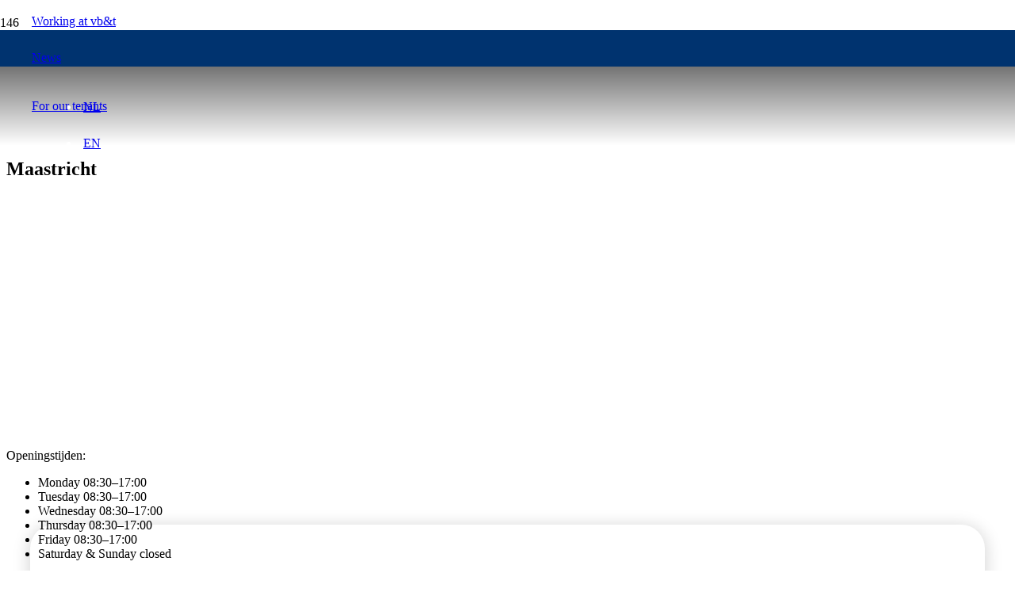

--- FILE ---
content_type: text/html; charset=UTF-8
request_url: https://www.vbtvastgoedmanagement.nl/en/our-branches/maastricht/
body_size: 20243
content:
<!DOCTYPE HTML>
<html lang="en-GB">
<head>
	<meta charset="UTF-8">


	
        <style id="pressidium-cc-styles">.pressidium-cc-theme{--cc-bg:#f9faff;--cc-text:#000000;--cc-btn-primary-bg:#1b2d83;--cc-btn-primary-text:#f9faff;--cc-btn-primary-hover-bg:#000000;--cc-btn-primary-hover-text:#f9faff;--cc-btn-secondary-bg:#dfe7f9;--cc-btn-secondary-text:#000000;--cc-btn-secondary-hover-bg:#c6d1ea;--cc-btn-secondary-hover-text:#000000;--cc-toggle-bg-off:#8fa8d6;--cc-toggle-bg-on:#1b2d83;--cc-toggle-bg-readonly:#cbd8f1;--cc-toggle-knob-bg:#fff;--cc-toggle-knob-icon-color:#ecf2fa;--cc-cookie-category-block-bg:#ebeff9;--cc-cookie-category-block-bg-hover:#dbe5f9;--cc-section-border:#f1f3f5;--cc-block-text:#000000;--cc-cookie-table-border:#e1e7f3;--cc-overlay-bg:rgba(230, 235, 255, .85);--cc-webkit-scrollbar-bg:#ebeff9;--cc-webkit-scrollbar-bg-hover:#1b2d83;--cc-btn-floating-bg:#1b2d83;--cc-btn-floating-icon:#f9faff;--cc-btn-floating-hover-bg:#1d2e38;--cc-btn-floating-hover-icon:#f9faff}</style>

        <meta name='robots' content='index, follow, max-image-preview:large, max-snippet:-1, max-video-preview:-1' />

	<!-- This site is optimized with the Yoast SEO plugin v26.8 - https://yoast.com/product/yoast-seo-wordpress/ -->
	<title>Maastricht - Vastgoed Management</title>
	<link rel="canonical" href="https://www.vbtvastgoedmanagement.nl/en/our-branches/maastricht/" />
	<meta property="og:locale" content="en_GB" />
	<meta property="og:type" content="article" />
	<meta property="og:title" content="Maastricht - Vastgoed Management" />
	<meta property="og:url" content="https://www.vbtvastgoedmanagement.nl/en/our-branches/maastricht/" />
	<meta property="og:site_name" content="Vastgoed Management" />
	<meta property="article:modified_time" content="2021-08-04T07:47:01+00:00" />
	<meta name="twitter:card" content="summary_large_image" />
	<meta name="twitter:label1" content="Estimated reading time" />
	<meta name="twitter:data1" content="1 minute" />
	<script type="application/ld+json" class="yoast-schema-graph">{
    "@context": "https:\/\/schema.org",
    "@graph": [
        {
            "@type": "WebPage",
            "@id": "https:\/\/www.vbtvastgoedmanagement.nl\/vestigingen\/maastricht\/",
            "url": "https:\/\/www.vbtvastgoedmanagement.nl\/vestigingen\/maastricht\/",
            "name": "Maastricht - Vastgoed Management",
            "isPartOf": {
                "@id": "https:\/\/www.vbtvastgoedmanagement.nl\/#website"
            },
            "datePublished": "2021-06-01T13:58:50+00:00",
            "dateModified": "2021-08-04T07:47:01+00:00",
            "breadcrumb": {
                "@id": "https:\/\/www.vbtvastgoedmanagement.nl\/vestigingen\/maastricht\/#breadcrumb"
            },
            "inLanguage": "en-GB",
            "potentialAction": [
                {
                    "@type": "ReadAction",
                    "target": [
                        "https:\/\/www.vbtvastgoedmanagement.nl\/vestigingen\/maastricht\/"
                    ]
                }
            ]
        },
        {
            "@type": "BreadcrumbList",
            "@id": "https:\/\/www.vbtvastgoedmanagement.nl\/vestigingen\/maastricht\/#breadcrumb",
            "itemListElement": [
                {
                    "@type": "ListItem",
                    "position": 1,
                    "name": "Home",
                    "item": "https:\/\/www.vbtvastgoedmanagement.nl\/"
                },
                {
                    "@type": "ListItem",
                    "position": 2,
                    "name": "Our branches",
                    "item": "https:\/\/www.vbtvastgoedmanagement.nl\/vestigingen\/"
                },
                {
                    "@type": "ListItem",
                    "position": 3,
                    "name": "Maastricht"
                }
            ]
        },
        {
            "@type": "WebSite",
            "@id": "https:\/\/www.vbtvastgoedmanagement.nl\/#website",
            "url": "https:\/\/www.vbtvastgoedmanagement.nl\/",
            "name": "Vastgoed Management",
            "description": "Expert in vastgoed en huisvesting",
            "publisher": {
                "@id": "https:\/\/www.vbtvastgoedmanagement.nl\/#organization"
            },
            "potentialAction": [
                {
                    "@type": "SearchAction",
                    "target": {
                        "@type": "EntryPoint",
                        "urlTemplate": "https:\/\/www.vbtvastgoedmanagement.nl\/?s={search_term_string}"
                    },
                    "query-input": {
                        "@type": "PropertyValueSpecification",
                        "valueRequired": true,
                        "valueName": "search_term_string"
                    }
                }
            ],
            "inLanguage": "en-GB"
        },
        {
            "@type": "Organization",
            "@id": "https:\/\/www.vbtvastgoedmanagement.nl\/#organization",
            "name": "vb&t Vastgoedmanagement",
            "url": "https:\/\/www.vbtvastgoedmanagement.nl\/",
            "logo": {
                "@type": "ImageObject",
                "inLanguage": "en-GB",
                "@id": "https:\/\/www.vbtvastgoedmanagement.nl\/#\/schema\/logo\/image\/",
                "url": "https:\/\/www.vbtvastgoedmanagement.nl\/wp-content\/uploads\/2021\/12\/Logo_vbt_Vastgoedmanagement_cmyk_v2.svg",
                "contentUrl": "https:\/\/www.vbtvastgoedmanagement.nl\/wp-content\/uploads\/2021\/12\/Logo_vbt_Vastgoedmanagement_cmyk_v2.svg",
                "width": "1024",
                "height": "1024",
                "caption": "vb&t Vastgoedmanagement"
            },
            "image": {
                "@id": "https:\/\/www.vbtvastgoedmanagement.nl\/#\/schema\/logo\/image\/"
            }
        }
    ]
}</script>
	<!-- / Yoast SEO plugin. -->


<link rel="alternate" type="application/rss+xml" title="Vastgoed Management &raquo; Feed" href="https://www.vbtvastgoedmanagement.nl/en/feed/" />
<link rel="alternate" type="application/rss+xml" title="Vastgoed Management &raquo; Comments Feed" href="https://www.vbtvastgoedmanagement.nl/en/comments/feed/" />
<link rel="alternate" title="oEmbed (JSON)" type="application/json+oembed" href="https://www.vbtvastgoedmanagement.nl/en/wp-json/oembed/1.0/embed?url=https%3A%2F%2Fwww.vbtvastgoedmanagement.nl%2Fen%2Four-branches%2Fmaastricht%2F" />
<link rel="alternate" title="oEmbed (XML)" type="text/xml+oembed" href="https://www.vbtvastgoedmanagement.nl/en/wp-json/oembed/1.0/embed?url=https%3A%2F%2Fwww.vbtvastgoedmanagement.nl%2Fen%2Four-branches%2Fmaastricht%2F&#038;format=xml" />
<link rel="canonical" href="https://www.vbtvastgoedmanagement.nl/en/vestigingen/maastricht/" />
<meta name="viewport" content="width=device-width, initial-scale=1">
<meta name="theme-color" content="#f6f6f6">
<meta property="og:title" content="Maastricht - Vastgoed Management">
<meta property="og:url" content="https://www.vbtvastgoedmanagement.nl/en/vestigingen/maastricht">
<meta property="og:locale" content="en_GB">
<meta property="og:site_name" content="Vastgoed Management">
<meta property="og:type" content="website">
<style id='wp-img-auto-sizes-contain-inline-css'>img:is([sizes=auto i],[sizes^="auto," i]){contain-intrinsic-size:3000px 1500px}</style>

<style id='wp-emoji-styles-inline-css'>img.wp-smiley,img.emoji{display:inline!important;border:none!important;box-shadow:none!important;height:1em!important;width:1em!important;margin:0 0.07em!important;vertical-align:-0.1em!important;background:none!important;padding:0!important}</style>
<link data-optimized="1" rel='stylesheet' id='trp-language-switcher-style-css' href='https://www.vbtvastgoedmanagement.nl/wp-content/litespeed/css/4d7e1b4477ea138ab0a5bedbc6939f38.css?ver=af3b1' media='all' />
<link data-optimized="1" rel='stylesheet' id='cookie-consent-client-style-css' href='https://www.vbtvastgoedmanagement.nl/wp-content/litespeed/css/60039e05edfc010bfe4a4de1e1661e5d.css?ver=aa151' media='all' />
<link data-optimized="1" rel='stylesheet' id='gform_basic-css' href='https://www.vbtvastgoedmanagement.nl/wp-content/litespeed/css/d9abf2a248e568f62e48256881cab2d3.css?ver=2511d' media='all' />
<link data-optimized="1" rel='stylesheet' id='gform_theme_components-css' href='https://www.vbtvastgoedmanagement.nl/wp-content/litespeed/css/6ac6a4e6526b2cb31c5cae80bf5d8713.css?ver=77f51' media='all' />
<link data-optimized="1" rel='stylesheet' id='gform_theme-css' href='https://www.vbtvastgoedmanagement.nl/wp-content/litespeed/css/d54cb90ccc56ef13903e8c43c280b665.css?ver=94546' media='all' />
<link data-optimized="1" rel='stylesheet' id='us-theme-css' href='https://www.vbtvastgoedmanagement.nl/wp-content/litespeed/css/0ac5ecac36a6134fcf299ecbd62ca2be.css?ver=d044c' media='all' />
<link data-optimized="1" rel='stylesheet' id='theme-style-css' href='https://www.vbtvastgoedmanagement.nl/wp-content/litespeed/css/8968f0960b5e885561bd754d08eb6cb4.css?ver=64006' media='all' />
<script id="consent-mode-script-js-extra">
var pressidiumCCGCM = {"gcm":{"enabled":false,"implementation":"gtag","ads_data_redaction":false,"url_passthrough":false,"regions":[]}};
//# sourceURL=consent-mode-script-js-extra
</script>

<script src="https://www.vbtvastgoedmanagement.nl/wp-includes/js/jquery/jquery.min.js?ver=3.7.1" id="jquery-core-js"></script>




<script defer='defer' src="https://www.vbtvastgoedmanagement.nl/wp-content/plugins/gravityforms/js/jquery.json.min.js?ver=2.9.26" id="gform_json-js"></script>




<script></script><link rel="https://api.w.org/" href="https://www.vbtvastgoedmanagement.nl/en/wp-json/" /><link rel="alternate" title="JSON" type="application/json" href="https://www.vbtvastgoedmanagement.nl/en/wp-json/wp/v2/pages/92" /><link rel="EditURI" type="application/rsd+xml" title="RSD" href="https://www.vbtvastgoedmanagement.nl/xmlrpc.php?rsd" />
<meta name="generator" content="WordPress 6.9" />
<link rel='shortlink' href='https://www.vbtvastgoedmanagement.nl/en/?p=92' />
<link rel="alternate" hreflang="nl-NL" href="https://www.vbtvastgoedmanagement.nl/vestigingen/maastricht/"/>
<link rel="alternate" hreflang="en-GB" href="https://www.vbtvastgoedmanagement.nl/en/our-branches/maastricht/"/>
<link rel="alternate" hreflang="nl" href="https://www.vbtvastgoedmanagement.nl/vestigingen/maastricht/"/>
<link rel="alternate" hreflang="en" href="https://www.vbtvastgoedmanagement.nl/en/our-branches/maastricht/"/>
		
				
		<meta name="generator" content="Powered by WPBakery Page Builder - drag and drop page builder for WordPress."/>
<link rel="icon" href="https://www.vbtvastgoedmanagement.nl/wp-content/uploads/2021/06/logo_vbt-1.svg" sizes="32x32" />
<link rel="icon" href="https://www.vbtvastgoedmanagement.nl/wp-content/uploads/2021/06/logo_vbt-1.svg" sizes="192x192" />
<link rel="apple-touch-icon" href="https://www.vbtvastgoedmanagement.nl/wp-content/uploads/2021/06/logo_vbt-1.svg" />
<meta name="msapplication-TileImage" content="https://www.vbtvastgoedmanagement.nl/wp-content/uploads/2021/06/logo_vbt-1.svg" />
<noscript><style> .wpb_animate_when_almost_visible { opacity: 1; }</style></noscript>		<style id="us-icon-fonts">@font-face{font-display:swap;font-style:normal;font-family:"fontawesome";font-weight:900;src:url(https://www.vbtvastgoedmanagement.nl/wp-content/themes/Impreza/fonts/fa-solid-900.woff2?ver=8.42) format("woff2")}.fas{font-family:"fontawesome";font-weight:900}@font-face{font-display:swap;font-style:normal;font-family:"fontawesome";font-weight:400;src:url(https://www.vbtvastgoedmanagement.nl/wp-content/themes/Impreza/fonts/fa-regular-400.woff2?ver=8.42) format("woff2")}.far{font-family:"fontawesome";font-weight:400}@font-face{font-display:swap;font-style:normal;font-family:"fontawesome";font-weight:300;src:url(https://www.vbtvastgoedmanagement.nl/wp-content/themes/Impreza/fonts/fa-light-300.woff2?ver=8.42) format("woff2")}.fal{font-family:"fontawesome";font-weight:300}@font-face{font-display:swap;font-style:normal;font-family:"Font Awesome 5 Duotone";font-weight:900;src:url(https://www.vbtvastgoedmanagement.nl/wp-content/themes/Impreza/fonts/fa-duotone-900.woff2?ver=8.42) format("woff2")}.fad{font-family:"Font Awesome 5 Duotone";font-weight:900}.fad{position:relative}.fad:before{position:absolute}.fad:after{opacity:.4}@font-face{font-display:swap;font-style:normal;font-family:"Font Awesome 5 Brands";font-weight:400;src:url(https://www.vbtvastgoedmanagement.nl/wp-content/themes/Impreza/fonts/fa-brands-400.woff2?ver=8.42) format("woff2")}.fab{font-family:"Font Awesome 5 Brands";font-weight:400}@font-face{font-display:block;font-style:normal;font-family:"Material Icons";font-weight:400;src:url(https://www.vbtvastgoedmanagement.nl/wp-content/themes/Impreza/fonts/material-icons.woff2?ver=8.42) format("woff2")}.material-icons{font-family:"Material Icons";font-weight:400}</style>
				<style id="us-current-header-css">.l-subheader.at_top,.l-subheader.at_top .w-dropdown-list,.l-subheader.at_top .type_mobile .w-nav-list.level_1{background:#00336F;color:#fff}.no-touch .l-subheader.at_top a:hover,.no-touch .l-header.bg_transparent .l-subheader.at_top .w-dropdown.opened a:hover{color:#0092da}.l-header.bg_transparent:not(.sticky) .l-subheader.at_top{background:#00336F;color:#fff}.no-touch .l-header.bg_transparent:not(.sticky) .at_top .w-cart-link:hover,.no-touch .l-header.bg_transparent:not(.sticky) .at_top .w-text a:hover,.no-touch .l-header.bg_transparent:not(.sticky) .at_top .w-html a:hover,.no-touch .l-header.bg_transparent:not(.sticky) .at_top .w-nav>a:hover,.no-touch .l-header.bg_transparent:not(.sticky) .at_top .w-menu a:hover,.no-touch .l-header.bg_transparent:not(.sticky) .at_top .w-search>a:hover,.no-touch .l-header.bg_transparent:not(.sticky) .at_top .w-socials.shape_none.color_text a:hover,.no-touch .l-header.bg_transparent:not(.sticky) .at_top .w-socials.shape_none.color_link a:hover,.no-touch .l-header.bg_transparent:not(.sticky) .at_top .w-dropdown a:hover,.no-touch .l-header.bg_transparent:not(.sticky) .at_top .type_desktop .menu-item.level_1.opened>a,.no-touch .l-header.bg_transparent:not(.sticky) .at_top .type_desktop .menu-item.level_1:hover>a{color:#0092da}.l-subheader.at_middle,.l-subheader.at_middle .w-dropdown-list,.l-subheader.at_middle .type_mobile .w-nav-list.level_1{background:var(--color-header-middle-bg);color:#1b2d83}.no-touch .l-subheader.at_middle a:hover,.no-touch .l-header.bg_transparent .l-subheader.at_middle .w-dropdown.opened a:hover{color:#0092da}.l-header.bg_transparent:not(.sticky) .l-subheader.at_middle{background:linear-gradient(360deg,#fff0,rgb(0 0 0 / .55));color:var(--color-header-transparent-text)}.no-touch .l-header.bg_transparent:not(.sticky) .at_middle .w-cart-link:hover,.no-touch .l-header.bg_transparent:not(.sticky) .at_middle .w-text a:hover,.no-touch .l-header.bg_transparent:not(.sticky) .at_middle .w-html a:hover,.no-touch .l-header.bg_transparent:not(.sticky) .at_middle .w-nav>a:hover,.no-touch .l-header.bg_transparent:not(.sticky) .at_middle .w-menu a:hover,.no-touch .l-header.bg_transparent:not(.sticky) .at_middle .w-search>a:hover,.no-touch .l-header.bg_transparent:not(.sticky) .at_middle .w-socials.shape_none.color_text a:hover,.no-touch .l-header.bg_transparent:not(.sticky) .at_middle .w-socials.shape_none.color_link a:hover,.no-touch .l-header.bg_transparent:not(.sticky) .at_middle .w-dropdown a:hover,.no-touch .l-header.bg_transparent:not(.sticky) .at_middle .type_desktop .menu-item.level_1.opened>a,.no-touch .l-header.bg_transparent:not(.sticky) .at_middle .type_desktop .menu-item.level_1:hover>a{color:#0092da}.header_ver .l-header{background:var(--color-header-middle-bg);color:#1b2d83}@media (min-width:1025px){.hidden_for_default{display:none!important}.l-subheader.at_bottom{display:none}.l-header{position:relative;z-index:111}.l-subheader{margin:0 auto}.l-subheader.width_full{padding-left:1.5rem;padding-right:1.5rem}.l-subheader-h{display:flex;align-items:center;position:relative;margin:0 auto;max-width:var(--site-content-width,1200px);height:inherit}.w-header-show{display:none}.l-header.pos_fixed{position:fixed;left:var(--site-outline-width,0);right:var(--site-outline-width,0)}.l-header.pos_fixed:not(.notransition) .l-subheader{transition-property:transform,background,box-shadow,line-height,height,visibility;transition-duration:.3s;transition-timing-function:cubic-bezier(.78,.13,.15,.86)}.headerinpos_bottom.sticky_first_section .l-header.pos_fixed{position:fixed!important}.header_hor .l-header.sticky_auto_hide{transition:margin .3s cubic-bezier(.78,.13,.15,.86) .1s}.header_hor .l-header.sticky_auto_hide.down{margin-top:calc(-1.1 * var(--header-sticky-height,0px))}.l-header.bg_transparent:not(.sticky) .l-subheader{box-shadow:none!important;background:none}.l-header.bg_transparent~.l-main .l-section.width_full.height_auto:first-of-type>.l-section-h{padding-top:0!important;padding-bottom:0!important}.l-header.pos_static.bg_transparent{position:absolute;left:var(--site-outline-width,0);right:var(--site-outline-width,0)}.l-subheader.width_full .l-subheader-h{max-width:none!important}.l-header.shadow_thin .l-subheader.at_middle,.l-header.shadow_thin .l-subheader.at_bottom{box-shadow:0 1px 0 rgb(0 0 0 / .08)}.l-header.shadow_wide .l-subheader.at_middle,.l-header.shadow_wide .l-subheader.at_bottom{box-shadow:0 3px 5px -1px rgb(0 0 0 / .1),0 2px 1px -1px rgb(0 0 0 / .05)}.header_hor .l-subheader-cell>.w-cart{margin-left:0;margin-right:0}:root{--header-height:146px;--header-sticky-height:100px}.l-header:before{content:'146'}.l-header.sticky:before{content:'100'}.l-subheader.at_top{line-height:46px;height:46px;overflow:visible;visibility:visible}.l-header.sticky .l-subheader.at_top{line-height:40px;height:40px;overflow:visible;visibility:visible}.l-subheader.at_middle{line-height:100px;height:100px;overflow:visible;visibility:visible}.l-header.sticky .l-subheader.at_middle{line-height:60px;height:60px;overflow:visible;visibility:visible}.l-subheader.at_bottom{line-height:50px;height:50px;overflow:visible;visibility:visible}.l-header.sticky .l-subheader.at_bottom{line-height:50px;height:50px;overflow:visible;visibility:visible}.headerinpos_above .l-header.pos_fixed{overflow:hidden;transition:transform 0.3s;transform:translate3d(0,-100%,0)}.headerinpos_above .l-header.pos_fixed.sticky{overflow:visible;transform:none}.headerinpos_above .l-header.pos_fixed~.l-section>.l-section-h,.headerinpos_above .l-header.pos_fixed~.l-main .l-section:first-of-type>.l-section-h{padding-top:0!important}.headerinpos_below .l-header.pos_fixed:not(.sticky){position:absolute;top:100%}.headerinpos_below .l-header.pos_fixed~.l-main>.l-section:first-of-type>.l-section-h{padding-top:0!important}.headerinpos_below .l-header.pos_fixed~.l-main .l-section.full_height:nth-of-type(2){min-height:100vh}.headerinpos_below .l-header.pos_fixed~.l-main>.l-section:nth-of-type(2)>.l-section-h{padding-top:var(--header-height)}.headerinpos_bottom .l-header.pos_fixed:not(.sticky){position:absolute;top:100vh}.headerinpos_bottom .l-header.pos_fixed~.l-main>.l-section:first-of-type>.l-section-h{padding-top:0!important}.headerinpos_bottom .l-header.pos_fixed~.l-main>.l-section:first-of-type>.l-section-h{padding-bottom:var(--header-height)}.headerinpos_bottom .l-header.pos_fixed.bg_transparent~.l-main .l-section.valign_center:not(.height_auto):first-of-type>.l-section-h{top:calc(var(--header-height) / 2)}.headerinpos_bottom .l-header.pos_fixed:not(.sticky) .w-cart.layout_dropdown .w-cart-content,.headerinpos_bottom .l-header.pos_fixed:not(.sticky) .w-nav.type_desktop .w-nav-list.level_2{bottom:100%;transform-origin:0 100%}.headerinpos_bottom .l-header.pos_fixed:not(.sticky) .w-nav.type_mobile.m_layout_dropdown .w-nav-list.level_1{top:auto;bottom:100%;box-shadow:var(--box-shadow-up)}.headerinpos_bottom .l-header.pos_fixed:not(.sticky) .w-nav.type_desktop .w-nav-list.level_3,.headerinpos_bottom .l-header.pos_fixed:not(.sticky) .w-nav.type_desktop .w-nav-list.level_4{top:auto;bottom:0;transform-origin:0 100%}.headerinpos_bottom .l-header.pos_fixed:not(.sticky) .w-dropdown-list{top:auto;bottom:-.4em;padding-top:.4em;padding-bottom:2.4em}.admin-bar .l-header.pos_static.bg_solid~.l-main .l-section.full_height:first-of-type{min-height:calc(100vh - var(--header-height) - 32px)}.admin-bar .l-header.pos_fixed:not(.sticky_auto_hide)~.l-main .l-section.full_height:not(:first-of-type){min-height:calc(100vh - var(--header-sticky-height) - 32px)}.admin-bar.headerinpos_below .l-header.pos_fixed~.l-main .l-section.full_height:nth-of-type(2){min-height:calc(100vh - 32px)}}@media (min-width:1025px) and (max-width:1024px){.hidden_for_laptops{display:none!important}.l-subheader.at_bottom{display:none}.l-header{position:relative;z-index:111}.l-subheader{margin:0 auto}.l-subheader.width_full{padding-left:1.5rem;padding-right:1.5rem}.l-subheader-h{display:flex;align-items:center;position:relative;margin:0 auto;max-width:var(--site-content-width,1200px);height:inherit}.w-header-show{display:none}.l-header.pos_fixed{position:fixed;left:var(--site-outline-width,0);right:var(--site-outline-width,0)}.l-header.pos_fixed:not(.notransition) .l-subheader{transition-property:transform,background,box-shadow,line-height,height,visibility;transition-duration:.3s;transition-timing-function:cubic-bezier(.78,.13,.15,.86)}.headerinpos_bottom.sticky_first_section .l-header.pos_fixed{position:fixed!important}.header_hor .l-header.sticky_auto_hide{transition:margin .3s cubic-bezier(.78,.13,.15,.86) .1s}.header_hor .l-header.sticky_auto_hide.down{margin-top:calc(-1.1 * var(--header-sticky-height,0px))}.l-header.bg_transparent:not(.sticky) .l-subheader{box-shadow:none!important;background:none}.l-header.bg_transparent~.l-main .l-section.width_full.height_auto:first-of-type>.l-section-h{padding-top:0!important;padding-bottom:0!important}.l-header.pos_static.bg_transparent{position:absolute;left:var(--site-outline-width,0);right:var(--site-outline-width,0)}.l-subheader.width_full .l-subheader-h{max-width:none!important}.l-header.shadow_thin .l-subheader.at_middle,.l-header.shadow_thin .l-subheader.at_bottom{box-shadow:0 1px 0 rgb(0 0 0 / .08)}.l-header.shadow_wide .l-subheader.at_middle,.l-header.shadow_wide .l-subheader.at_bottom{box-shadow:0 3px 5px -1px rgb(0 0 0 / .1),0 2px 1px -1px rgb(0 0 0 / .05)}.header_hor .l-subheader-cell>.w-cart{margin-left:0;margin-right:0}:root{--header-height:146px;--header-sticky-height:100px}.l-header:before{content:'146'}.l-header.sticky:before{content:'100'}.l-subheader.at_top{line-height:46px;height:46px;overflow:visible;visibility:visible}.l-header.sticky .l-subheader.at_top{line-height:40px;height:40px;overflow:visible;visibility:visible}.l-subheader.at_middle{line-height:100px;height:100px;overflow:visible;visibility:visible}.l-header.sticky .l-subheader.at_middle{line-height:60px;height:60px;overflow:visible;visibility:visible}.l-subheader.at_bottom{line-height:50px;height:50px;overflow:visible;visibility:visible}.l-header.sticky .l-subheader.at_bottom{line-height:50px;height:50px;overflow:visible;visibility:visible}.headerinpos_above .l-header.pos_fixed{overflow:hidden;transition:transform 0.3s;transform:translate3d(0,-100%,0)}.headerinpos_above .l-header.pos_fixed.sticky{overflow:visible;transform:none}.headerinpos_above .l-header.pos_fixed~.l-section>.l-section-h,.headerinpos_above .l-header.pos_fixed~.l-main .l-section:first-of-type>.l-section-h{padding-top:0!important}.headerinpos_below .l-header.pos_fixed:not(.sticky){position:absolute;top:100%}.headerinpos_below .l-header.pos_fixed~.l-main>.l-section:first-of-type>.l-section-h{padding-top:0!important}.headerinpos_below .l-header.pos_fixed~.l-main .l-section.full_height:nth-of-type(2){min-height:100vh}.headerinpos_below .l-header.pos_fixed~.l-main>.l-section:nth-of-type(2)>.l-section-h{padding-top:var(--header-height)}.headerinpos_bottom .l-header.pos_fixed:not(.sticky){position:absolute;top:100vh}.headerinpos_bottom .l-header.pos_fixed~.l-main>.l-section:first-of-type>.l-section-h{padding-top:0!important}.headerinpos_bottom .l-header.pos_fixed~.l-main>.l-section:first-of-type>.l-section-h{padding-bottom:var(--header-height)}.headerinpos_bottom .l-header.pos_fixed.bg_transparent~.l-main .l-section.valign_center:not(.height_auto):first-of-type>.l-section-h{top:calc(var(--header-height) / 2)}.headerinpos_bottom .l-header.pos_fixed:not(.sticky) .w-cart.layout_dropdown .w-cart-content,.headerinpos_bottom .l-header.pos_fixed:not(.sticky) .w-nav.type_desktop .w-nav-list.level_2{bottom:100%;transform-origin:0 100%}.headerinpos_bottom .l-header.pos_fixed:not(.sticky) .w-nav.type_mobile.m_layout_dropdown .w-nav-list.level_1{top:auto;bottom:100%;box-shadow:var(--box-shadow-up)}.headerinpos_bottom .l-header.pos_fixed:not(.sticky) .w-nav.type_desktop .w-nav-list.level_3,.headerinpos_bottom .l-header.pos_fixed:not(.sticky) .w-nav.type_desktop .w-nav-list.level_4{top:auto;bottom:0;transform-origin:0 100%}.headerinpos_bottom .l-header.pos_fixed:not(.sticky) .w-dropdown-list{top:auto;bottom:-.4em;padding-top:.4em;padding-bottom:2.4em}.admin-bar .l-header.pos_static.bg_solid~.l-main .l-section.full_height:first-of-type{min-height:calc(100vh - var(--header-height) - 32px)}.admin-bar .l-header.pos_fixed:not(.sticky_auto_hide)~.l-main .l-section.full_height:not(:first-of-type){min-height:calc(100vh - var(--header-sticky-height) - 32px)}.admin-bar.headerinpos_below .l-header.pos_fixed~.l-main .l-section.full_height:nth-of-type(2){min-height:calc(100vh - 32px)}}@media (min-width:631px) and (max-width:1024px){.hidden_for_tablets{display:none!important}.l-subheader.at_bottom{display:none}.l-header{position:relative;z-index:111}.l-subheader{margin:0 auto}.l-subheader.width_full{padding-left:1.5rem;padding-right:1.5rem}.l-subheader-h{display:flex;align-items:center;position:relative;margin:0 auto;max-width:var(--site-content-width,1200px);height:inherit}.w-header-show{display:none}.l-header.pos_fixed{position:fixed;left:var(--site-outline-width,0);right:var(--site-outline-width,0)}.l-header.pos_fixed:not(.notransition) .l-subheader{transition-property:transform,background,box-shadow,line-height,height,visibility;transition-duration:.3s;transition-timing-function:cubic-bezier(.78,.13,.15,.86)}.headerinpos_bottom.sticky_first_section .l-header.pos_fixed{position:fixed!important}.header_hor .l-header.sticky_auto_hide{transition:margin .3s cubic-bezier(.78,.13,.15,.86) .1s}.header_hor .l-header.sticky_auto_hide.down{margin-top:calc(-1.1 * var(--header-sticky-height,0px))}.l-header.bg_transparent:not(.sticky) .l-subheader{box-shadow:none!important;background:none}.l-header.bg_transparent~.l-main .l-section.width_full.height_auto:first-of-type>.l-section-h{padding-top:0!important;padding-bottom:0!important}.l-header.pos_static.bg_transparent{position:absolute;left:var(--site-outline-width,0);right:var(--site-outline-width,0)}.l-subheader.width_full .l-subheader-h{max-width:none!important}.l-header.shadow_thin .l-subheader.at_middle,.l-header.shadow_thin .l-subheader.at_bottom{box-shadow:0 1px 0 rgb(0 0 0 / .08)}.l-header.shadow_wide .l-subheader.at_middle,.l-header.shadow_wide .l-subheader.at_bottom{box-shadow:0 3px 5px -1px rgb(0 0 0 / .1),0 2px 1px -1px rgb(0 0 0 / .05)}.header_hor .l-subheader-cell>.w-cart{margin-left:0;margin-right:0}:root{--header-height:110px;--header-sticky-height:90px}.l-header:before{content:'110'}.l-header.sticky:before{content:'90'}.l-subheader.at_top{line-height:40px;height:40px;overflow:visible;visibility:visible}.l-header.sticky .l-subheader.at_top{line-height:40px;height:40px;overflow:visible;visibility:visible}.l-subheader.at_middle{line-height:70px;height:70px;overflow:visible;visibility:visible}.l-header.sticky .l-subheader.at_middle{line-height:50px;height:50px;overflow:visible;visibility:visible}.l-subheader.at_bottom{line-height:50px;height:50px;overflow:visible;visibility:visible}.l-header.sticky .l-subheader.at_bottom{line-height:50px;height:50px;overflow:visible;visibility:visible}}@media (max-width:630px){.hidden_for_mobiles{display:none!important}.l-subheader.at_bottom{display:none}.l-header{position:relative;z-index:111}.l-subheader{margin:0 auto}.l-subheader.width_full{padding-left:1.5rem;padding-right:1.5rem}.l-subheader-h{display:flex;align-items:center;position:relative;margin:0 auto;max-width:var(--site-content-width,1200px);height:inherit}.w-header-show{display:none}.l-header.pos_fixed{position:fixed;left:var(--site-outline-width,0);right:var(--site-outline-width,0)}.l-header.pos_fixed:not(.notransition) .l-subheader{transition-property:transform,background,box-shadow,line-height,height,visibility;transition-duration:.3s;transition-timing-function:cubic-bezier(.78,.13,.15,.86)}.headerinpos_bottom.sticky_first_section .l-header.pos_fixed{position:fixed!important}.header_hor .l-header.sticky_auto_hide{transition:margin .3s cubic-bezier(.78,.13,.15,.86) .1s}.header_hor .l-header.sticky_auto_hide.down{margin-top:calc(-1.1 * var(--header-sticky-height,0px))}.l-header.bg_transparent:not(.sticky) .l-subheader{box-shadow:none!important;background:none}.l-header.bg_transparent~.l-main .l-section.width_full.height_auto:first-of-type>.l-section-h{padding-top:0!important;padding-bottom:0!important}.l-header.pos_static.bg_transparent{position:absolute;left:var(--site-outline-width,0);right:var(--site-outline-width,0)}.l-subheader.width_full .l-subheader-h{max-width:none!important}.l-header.shadow_thin .l-subheader.at_middle,.l-header.shadow_thin .l-subheader.at_bottom{box-shadow:0 1px 0 rgb(0 0 0 / .08)}.l-header.shadow_wide .l-subheader.at_middle,.l-header.shadow_wide .l-subheader.at_bottom{box-shadow:0 3px 5px -1px rgb(0 0 0 / .1),0 2px 1px -1px rgb(0 0 0 / .05)}.header_hor .l-subheader-cell>.w-cart{margin-left:0;margin-right:0}:root{--header-height:100px;--header-sticky-height:60px}.l-header:before{content:'100'}.l-header.sticky:before{content:'60'}.l-subheader.at_top{line-height:40px;height:40px;overflow:visible;visibility:visible}.l-header.sticky .l-subheader.at_top{line-height:0;height:0;overflow:hidden;visibility:hidden}.l-subheader.at_middle{line-height:60px;height:60px;overflow:visible;visibility:visible}.l-header.sticky .l-subheader.at_middle{line-height:60px;height:60px;overflow:visible;visibility:visible}.l-subheader.at_bottom{line-height:50px;height:50px;overflow:visible;visibility:visible}.l-header.sticky .l-subheader.at_bottom{line-height:50px;height:50px;overflow:visible;visibility:visible}}@media (min-width:1025px){.ush_image_1{height:140px!important}.l-header.sticky .ush_image_1{height:100px!important}}@media (min-width:1025px) and (max-width:1024px){.ush_image_1{height:30px!important}.l-header.sticky .ush_image_1{height:30px!important}}@media (min-width:631px) and (max-width:1024px){.ush_image_1{height:100px!important}.l-header.sticky .ush_image_1{height:80px!important}}@media (max-width:630px){.ush_image_1{height:80px!important}.l-header.sticky .ush_image_1{height:80px!important}}@media (min-width:1025px){.ush_image_2{height:140px!important}.l-header.sticky .ush_image_2{height:100px!important}}@media (min-width:1025px) and (max-width:1024px){.ush_image_2{height:30px!important}.l-header.sticky .ush_image_2{height:30px!important}}@media (min-width:631px) and (max-width:1024px){.ush_image_2{height:100px!important}.l-header.sticky .ush_image_2{height:80px!important}}@media (max-width:630px){.ush_image_2{height:80px!important}.l-header.sticky .ush_image_2{height:80px!important}}.header_hor .ush_menu_1.type_desktop .menu-item.level_1>a:not(.w-btn){padding-left:20px;padding-right:20px}.header_hor .ush_menu_1.type_desktop .menu-item.level_1>a.w-btn{margin-left:20px;margin-right:20px}.header_hor .ush_menu_1.type_desktop.align-edges>.w-nav-list.level_1{margin-left:-20px;margin-right:-20px}.header_ver .ush_menu_1.type_desktop .menu-item.level_1>a:not(.w-btn){padding-top:20px;padding-bottom:20px}.header_ver .ush_menu_1.type_desktop .menu-item.level_1>a.w-btn{margin-top:20px;margin-bottom:20px}.ush_menu_1.type_desktop .menu-item:not(.level_1){font-size:1rem}.ush_menu_1.type_mobile .w-nav-anchor.level_1,.ush_menu_1.type_mobile .w-nav-anchor.level_1+.w-nav-arrow{font-size:1.1rem}.ush_menu_1.type_mobile .w-nav-anchor:not(.level_1),.ush_menu_1.type_mobile .w-nav-anchor:not(.level_1)+.w-nav-arrow{font-size:1.2rem}@media (min-width:1025px){.ush_menu_1 .w-nav-icon{--icon-size:40px;--icon-size-int:40}}@media (min-width:1025px) and (max-width:1024px){.ush_menu_1 .w-nav-icon{--icon-size:32px;--icon-size-int:32}}@media (min-width:631px) and (max-width:1024px){.ush_menu_1 .w-nav-icon{--icon-size:40px;--icon-size-int:40}}@media (max-width:630px){.ush_menu_1 .w-nav-icon{--icon-size:30px;--icon-size-int:30}}@media screen and (max-width:1399px){.w-nav.ush_menu_1>.w-nav-list.level_1{display:none}.ush_menu_1 .w-nav-control{display:flex}}.no-touch .ush_menu_1 .w-nav-item.level_1.opened>a:not(.w-btn),.no-touch .ush_menu_1 .w-nav-item.level_1:hover>a:not(.w-btn){background:#fff0;color:#0092da}.ush_menu_1 .w-nav-item.level_1.current-menu-item>a:not(.w-btn),.ush_menu_1 .w-nav-item.level_1.current-menu-ancestor>a:not(.w-btn),.ush_menu_1 .w-nav-item.level_1.current-page-ancestor>a:not(.w-btn){background:#fff0;color:#1b2d83}.l-header.bg_transparent:not(.sticky) .ush_menu_1.type_desktop .w-nav-item.level_1.current-menu-item>a:not(.w-btn),.l-header.bg_transparent:not(.sticky) .ush_menu_1.type_desktop .w-nav-item.level_1.current-menu-ancestor>a:not(.w-btn),.l-header.bg_transparent:not(.sticky) .ush_menu_1.type_desktop .w-nav-item.level_1.current-page-ancestor>a:not(.w-btn){background:#fff0;color:#fff}.ush_menu_1 .w-nav-list:not(.level_1){background:var(--color-header-middle-bg);color:var(--color-header-middle-text)}.no-touch .ush_menu_1 .w-nav-item:not(.level_1)>a:focus,.no-touch .ush_menu_1 .w-nav-item:not(.level_1):hover>a{background:#fff0;color:#fff}.ush_menu_1 .w-nav-item:not(.level_1).current-menu-item>a,.ush_menu_1 .w-nav-item:not(.level_1).current-menu-ancestor>a,.ush_menu_1 .w-nav-item:not(.level_1).current-page-ancestor>a{background:#fff0;color:#fff}.header_hor .ush_menu_2.type_desktop .menu-item.level_1>a:not(.w-btn){padding-left:20px;padding-right:20px}.header_hor .ush_menu_2.type_desktop .menu-item.level_1>a.w-btn{margin-left:20px;margin-right:20px}.header_hor .ush_menu_2.type_desktop.align-edges>.w-nav-list.level_1{margin-left:-20px;margin-right:-20px}.header_ver .ush_menu_2.type_desktop .menu-item.level_1>a:not(.w-btn){padding-top:20px;padding-bottom:20px}.header_ver .ush_menu_2.type_desktop .menu-item.level_1>a.w-btn{margin-top:20px;margin-bottom:20px}.ush_menu_2.type_desktop .menu-item:not(.level_1){font-size:1rem}.ush_menu_2.type_mobile .w-nav-anchor.level_1,.ush_menu_2.type_mobile .w-nav-anchor.level_1+.w-nav-arrow{font-size:1.1rem}.ush_menu_2.type_mobile .w-nav-anchor:not(.level_1),.ush_menu_2.type_mobile .w-nav-anchor:not(.level_1)+.w-nav-arrow{font-size:.9rem}@media (min-width:1025px){.ush_menu_2 .w-nav-icon{--icon-size:24px;--icon-size-int:24}}@media (min-width:1025px) and (max-width:1024px){.ush_menu_2 .w-nav-icon{--icon-size:32px;--icon-size-int:32}}@media (min-width:631px) and (max-width:1024px){.ush_menu_2 .w-nav-icon{--icon-size:24px;--icon-size-int:24}}@media (max-width:630px){.ush_menu_2 .w-nav-icon{--icon-size:24px;--icon-size-int:24}}@media screen and (max-width:1999px){.w-nav.ush_menu_2>.w-nav-list.level_1{display:none}.ush_menu_2 .w-nav-control{display:flex}}.no-touch .ush_menu_2 .w-nav-item.level_1.opened>a:not(.w-btn),.no-touch .ush_menu_2 .w-nav-item.level_1:hover>a:not(.w-btn){background:#fff0;color:var(--color-header-middle-text-hover)}.ush_menu_2 .w-nav-item.level_1.current-menu-item>a:not(.w-btn),.ush_menu_2 .w-nav-item.level_1.current-menu-ancestor>a:not(.w-btn),.ush_menu_2 .w-nav-item.level_1.current-page-ancestor>a:not(.w-btn){background:#fff0;color:var(--color-header-middle-text-hover)}.l-header.bg_transparent:not(.sticky) .ush_menu_2.type_desktop .w-nav-item.level_1.current-menu-item>a:not(.w-btn),.l-header.bg_transparent:not(.sticky) .ush_menu_2.type_desktop .w-nav-item.level_1.current-menu-ancestor>a:not(.w-btn),.l-header.bg_transparent:not(.sticky) .ush_menu_2.type_desktop .w-nav-item.level_1.current-page-ancestor>a:not(.w-btn){background:#fff0;color:var(--color-header-transparent-text-hover)}.ush_menu_2 .w-nav-list:not(.level_1){background:var(--color-header-middle-bg);color:var(--color-header-middle-text)}.no-touch .ush_menu_2 .w-nav-item:not(.level_1)>a:focus,.no-touch .ush_menu_2 .w-nav-item:not(.level_1):hover>a{background:#fff0;color:var(--color-header-middle-text-hover)}.ush_menu_2 .w-nav-item:not(.level_1).current-menu-item>a,.ush_menu_2 .w-nav-item:not(.level_1).current-menu-ancestor>a,.ush_menu_2 .w-nav-item:not(.level_1).current-page-ancestor>a{background:#fff0;color:var(--color-header-middle-text-hover)}.header_hor .ush_menu_3.type_desktop .menu-item.level_1>a:not(.w-btn){padding-left:5px;padding-right:5px}.header_hor .ush_menu_3.type_desktop .menu-item.level_1>a.w-btn{margin-left:5px;margin-right:5px}.header_hor .ush_menu_3.type_desktop.align-edges>.w-nav-list.level_1{margin-left:-5px;margin-right:-5px}.header_ver .ush_menu_3.type_desktop .menu-item.level_1>a:not(.w-btn){padding-top:5px;padding-bottom:5px}.header_ver .ush_menu_3.type_desktop .menu-item.level_1>a.w-btn{margin-top:5px;margin-bottom:5px}.ush_menu_3.type_desktop .menu-item:not(.level_1){font-size:1rem}.ush_menu_3.type_mobile .w-nav-anchor.level_1,.ush_menu_3.type_mobile .w-nav-anchor.level_1+.w-nav-arrow{font-size:1.1rem}.ush_menu_3.type_mobile .w-nav-anchor:not(.level_1),.ush_menu_3.type_mobile .w-nav-anchor:not(.level_1)+.w-nav-arrow{font-size:.9rem}@media (min-width:1025px){.ush_menu_3 .w-nav-icon{--icon-size:36px;--icon-size-int:36}}@media (min-width:1025px) and (max-width:1024px){.ush_menu_3 .w-nav-icon{--icon-size:32px;--icon-size-int:32}}@media (min-width:631px) and (max-width:1024px){.ush_menu_3 .w-nav-icon{--icon-size:28px;--icon-size-int:28}}@media (max-width:630px){.ush_menu_3 .w-nav-icon{--icon-size:24px;--icon-size-int:24}}@media screen and (max-width:-1px){.w-nav.ush_menu_3>.w-nav-list.level_1{display:none}.ush_menu_3 .w-nav-control{display:flex}}.no-touch .ush_menu_3 .w-nav-item.level_1.opened>a:not(.w-btn),.no-touch .ush_menu_3 .w-nav-item.level_1:hover>a:not(.w-btn){background:#fff0;color:var(--color-header-middle-text-hover)}.ush_menu_3 .w-nav-item.level_1.current-menu-item>a:not(.w-btn),.ush_menu_3 .w-nav-item.level_1.current-menu-ancestor>a:not(.w-btn),.ush_menu_3 .w-nav-item.level_1.current-page-ancestor>a:not(.w-btn){background:#fff0;color:var(--color-header-middle-text-hover)}.l-header.bg_transparent:not(.sticky) .ush_menu_3.type_desktop .w-nav-item.level_1.current-menu-item>a:not(.w-btn),.l-header.bg_transparent:not(.sticky) .ush_menu_3.type_desktop .w-nav-item.level_1.current-menu-ancestor>a:not(.w-btn),.l-header.bg_transparent:not(.sticky) .ush_menu_3.type_desktop .w-nav-item.level_1.current-page-ancestor>a:not(.w-btn){background:#fff0;color:var(--color-header-transparent-text-hover)}.ush_menu_3 .w-nav-list:not(.level_1){background:var(--color-header-middle-bg);color:var(--color-header-middle-text)}.no-touch .ush_menu_3 .w-nav-item:not(.level_1)>a:focus,.no-touch .ush_menu_3 .w-nav-item:not(.level_1):hover>a{background:#fff0;color:var(--color-header-middle-text-hover)}.ush_menu_3 .w-nav-item:not(.level_1).current-menu-item>a,.ush_menu_3 .w-nav-item:not(.level_1).current-menu-ancestor>a,.ush_menu_3 .w-nav-item:not(.level_1).current-page-ancestor>a{background:#fff0;color:var(--color-header-middle-text-hover)}.ush_image_1{margin-top:40px!important}.ush_hwrapper_1{margin-top:10px!important;margin-bottom:10px!important}.ush_menu_1{font-family:var(--font-family)!important;font-weight:500!important;font-size:1.2rem!important}.ush_image_2{margin-top:40px!important}.ush_menu_3{margin-left:20px!important}@media (min-width:736px) and (max-width:1025px){.ush_image_1{margin-top:30px!important}.ush_image_2{margin-top:30px!important}}@media (max-width:735px){.ush_image_1{margin-top:20px!important}.ush_image_2{margin-top:20px!important}}</style>
		<meta name="description" content="Bij vb&t vindt u alle diensten onder één dak. Daarmee nemen we u alle werk en zorgen uit handen. Onze verschillende bedrijfsonderdelen weten elkaar makkelijk te vinden en stemmen hun activiteiten zorgvuldig op elkaar af. Zo bent u verzekerd van een snelle, vlotte voortgang en van het beste advies."/><style id="us-design-options-css">.us_custom_ed0c013f{width:100%!important;height:530px!important}.us_custom_ff155ef2{position:relative!important;top:180px!important}.us_custom_910a2f5c{margin-left:30px!important;margin-top:-150px!important;margin-right:30px!important;border-radius:30px!important;background:#ffffff!important;padding:60px 40px 60px 40px!important;border:1 solid #ffffff!important;box-shadow:0 3px 19px 3px rgb(0 0 0 / .15)!important}.us_custom_6df4bc3a{color:#ffffff!important}.us_custom_229d5d1f{font-size:14px!important;padding-top:10px!important;padding-bottom:10px!important}.us_custom_eb849559{text-align:center!important}.us_custom_597d994e{width:30px!important}.us_custom_12711e67{width:70px!important}@media (min-width:736px) and (max-width:1025px){.us_custom_ed0c013f{width:100%!important;height:350px!important}.us_custom_ff155ef2{font-size:2.5rem!important;position:relative!important;top:100px!important}.us_custom_910a2f5c{margin-top:0px!important;padding:40px 30px 40px 30px!important}.us_custom_597d994e{width:30px!important}}@media (max-width:735px){.us_custom_ed0c013f{width:100%!important;height:250px!important}.us_custom_ff155ef2{font-size:2.3rem!important;position:relative!important;top:50px!important}.us_custom_910a2f5c{margin-top:0px!important;padding:40px 30px 40px 30px!important}.us_custom_597d994e{width:25px!important}}</style><style id='global-styles-inline-css'>:root{--wp--preset--aspect-ratio--square:1;--wp--preset--aspect-ratio--4-3:4/3;--wp--preset--aspect-ratio--3-4:3/4;--wp--preset--aspect-ratio--3-2:3/2;--wp--preset--aspect-ratio--2-3:2/3;--wp--preset--aspect-ratio--16-9:16/9;--wp--preset--aspect-ratio--9-16:9/16;--wp--preset--color--black:#000000;--wp--preset--color--cyan-bluish-gray:#abb8c3;--wp--preset--color--white:#ffffff;--wp--preset--color--pale-pink:#f78da7;--wp--preset--color--vivid-red:#cf2e2e;--wp--preset--color--luminous-vivid-orange:#ff6900;--wp--preset--color--luminous-vivid-amber:#fcb900;--wp--preset--color--light-green-cyan:#7bdcb5;--wp--preset--color--vivid-green-cyan:#00d084;--wp--preset--color--pale-cyan-blue:#8ed1fc;--wp--preset--color--vivid-cyan-blue:#0693e3;--wp--preset--color--vivid-purple:#9b51e0;--wp--preset--gradient--vivid-cyan-blue-to-vivid-purple:linear-gradient(135deg,rgb(6,147,227) 0%,rgb(155,81,224) 100%);--wp--preset--gradient--light-green-cyan-to-vivid-green-cyan:linear-gradient(135deg,rgb(122,220,180) 0%,rgb(0,208,130) 100%);--wp--preset--gradient--luminous-vivid-amber-to-luminous-vivid-orange:linear-gradient(135deg,rgb(252,185,0) 0%,rgb(255,105,0) 100%);--wp--preset--gradient--luminous-vivid-orange-to-vivid-red:linear-gradient(135deg,rgb(255,105,0) 0%,rgb(207,46,46) 100%);--wp--preset--gradient--very-light-gray-to-cyan-bluish-gray:linear-gradient(135deg,rgb(238,238,238) 0%,rgb(169,184,195) 100%);--wp--preset--gradient--cool-to-warm-spectrum:linear-gradient(135deg,rgb(74,234,220) 0%,rgb(151,120,209) 20%,rgb(207,42,186) 40%,rgb(238,44,130) 60%,rgb(251,105,98) 80%,rgb(254,248,76) 100%);--wp--preset--gradient--blush-light-purple:linear-gradient(135deg,rgb(255,206,236) 0%,rgb(152,150,240) 100%);--wp--preset--gradient--blush-bordeaux:linear-gradient(135deg,rgb(254,205,165) 0%,rgb(254,45,45) 50%,rgb(107,0,62) 100%);--wp--preset--gradient--luminous-dusk:linear-gradient(135deg,rgb(255,203,112) 0%,rgb(199,81,192) 50%,rgb(65,88,208) 100%);--wp--preset--gradient--pale-ocean:linear-gradient(135deg,rgb(255,245,203) 0%,rgb(182,227,212) 50%,rgb(51,167,181) 100%);--wp--preset--gradient--electric-grass:linear-gradient(135deg,rgb(202,248,128) 0%,rgb(113,206,126) 100%);--wp--preset--gradient--midnight:linear-gradient(135deg,rgb(2,3,129) 0%,rgb(40,116,252) 100%);--wp--preset--font-size--small:13px;--wp--preset--font-size--medium:20px;--wp--preset--font-size--large:36px;--wp--preset--font-size--x-large:42px;--wp--preset--spacing--20:0.44rem;--wp--preset--spacing--30:0.67rem;--wp--preset--spacing--40:1rem;--wp--preset--spacing--50:1.5rem;--wp--preset--spacing--60:2.25rem;--wp--preset--spacing--70:3.38rem;--wp--preset--spacing--80:5.06rem;--wp--preset--shadow--natural:6px 6px 9px rgba(0, 0, 0, 0.2);--wp--preset--shadow--deep:12px 12px 50px rgba(0, 0, 0, 0.4);--wp--preset--shadow--sharp:6px 6px 0px rgba(0, 0, 0, 0.2);--wp--preset--shadow--outlined:6px 6px 0px -3px rgb(255, 255, 255), 6px 6px rgb(0, 0, 0);--wp--preset--shadow--crisp:6px 6px 0px rgb(0, 0, 0)}:where(.is-layout-flex){gap:.5em}:where(.is-layout-grid){gap:.5em}body .is-layout-flex{display:flex}.is-layout-flex{flex-wrap:wrap;align-items:center}.is-layout-flex>:is(*,div){margin:0}body .is-layout-grid{display:grid}.is-layout-grid>:is(*,div){margin:0}:where(.wp-block-columns.is-layout-flex){gap:2em}:where(.wp-block-columns.is-layout-grid){gap:2em}:where(.wp-block-post-template.is-layout-flex){gap:1.25em}:where(.wp-block-post-template.is-layout-grid){gap:1.25em}.has-black-color{color:var(--wp--preset--color--black)!important}.has-cyan-bluish-gray-color{color:var(--wp--preset--color--cyan-bluish-gray)!important}.has-white-color{color:var(--wp--preset--color--white)!important}.has-pale-pink-color{color:var(--wp--preset--color--pale-pink)!important}.has-vivid-red-color{color:var(--wp--preset--color--vivid-red)!important}.has-luminous-vivid-orange-color{color:var(--wp--preset--color--luminous-vivid-orange)!important}.has-luminous-vivid-amber-color{color:var(--wp--preset--color--luminous-vivid-amber)!important}.has-light-green-cyan-color{color:var(--wp--preset--color--light-green-cyan)!important}.has-vivid-green-cyan-color{color:var(--wp--preset--color--vivid-green-cyan)!important}.has-pale-cyan-blue-color{color:var(--wp--preset--color--pale-cyan-blue)!important}.has-vivid-cyan-blue-color{color:var(--wp--preset--color--vivid-cyan-blue)!important}.has-vivid-purple-color{color:var(--wp--preset--color--vivid-purple)!important}.has-black-background-color{background-color:var(--wp--preset--color--black)!important}.has-cyan-bluish-gray-background-color{background-color:var(--wp--preset--color--cyan-bluish-gray)!important}.has-white-background-color{background-color:var(--wp--preset--color--white)!important}.has-pale-pink-background-color{background-color:var(--wp--preset--color--pale-pink)!important}.has-vivid-red-background-color{background-color:var(--wp--preset--color--vivid-red)!important}.has-luminous-vivid-orange-background-color{background-color:var(--wp--preset--color--luminous-vivid-orange)!important}.has-luminous-vivid-amber-background-color{background-color:var(--wp--preset--color--luminous-vivid-amber)!important}.has-light-green-cyan-background-color{background-color:var(--wp--preset--color--light-green-cyan)!important}.has-vivid-green-cyan-background-color{background-color:var(--wp--preset--color--vivid-green-cyan)!important}.has-pale-cyan-blue-background-color{background-color:var(--wp--preset--color--pale-cyan-blue)!important}.has-vivid-cyan-blue-background-color{background-color:var(--wp--preset--color--vivid-cyan-blue)!important}.has-vivid-purple-background-color{background-color:var(--wp--preset--color--vivid-purple)!important}.has-black-border-color{border-color:var(--wp--preset--color--black)!important}.has-cyan-bluish-gray-border-color{border-color:var(--wp--preset--color--cyan-bluish-gray)!important}.has-white-border-color{border-color:var(--wp--preset--color--white)!important}.has-pale-pink-border-color{border-color:var(--wp--preset--color--pale-pink)!important}.has-vivid-red-border-color{border-color:var(--wp--preset--color--vivid-red)!important}.has-luminous-vivid-orange-border-color{border-color:var(--wp--preset--color--luminous-vivid-orange)!important}.has-luminous-vivid-amber-border-color{border-color:var(--wp--preset--color--luminous-vivid-amber)!important}.has-light-green-cyan-border-color{border-color:var(--wp--preset--color--light-green-cyan)!important}.has-vivid-green-cyan-border-color{border-color:var(--wp--preset--color--vivid-green-cyan)!important}.has-pale-cyan-blue-border-color{border-color:var(--wp--preset--color--pale-cyan-blue)!important}.has-vivid-cyan-blue-border-color{border-color:var(--wp--preset--color--vivid-cyan-blue)!important}.has-vivid-purple-border-color{border-color:var(--wp--preset--color--vivid-purple)!important}.has-vivid-cyan-blue-to-vivid-purple-gradient-background{background:var(--wp--preset--gradient--vivid-cyan-blue-to-vivid-purple)!important}.has-light-green-cyan-to-vivid-green-cyan-gradient-background{background:var(--wp--preset--gradient--light-green-cyan-to-vivid-green-cyan)!important}.has-luminous-vivid-amber-to-luminous-vivid-orange-gradient-background{background:var(--wp--preset--gradient--luminous-vivid-amber-to-luminous-vivid-orange)!important}.has-luminous-vivid-orange-to-vivid-red-gradient-background{background:var(--wp--preset--gradient--luminous-vivid-orange-to-vivid-red)!important}.has-very-light-gray-to-cyan-bluish-gray-gradient-background{background:var(--wp--preset--gradient--very-light-gray-to-cyan-bluish-gray)!important}.has-cool-to-warm-spectrum-gradient-background{background:var(--wp--preset--gradient--cool-to-warm-spectrum)!important}.has-blush-light-purple-gradient-background{background:var(--wp--preset--gradient--blush-light-purple)!important}.has-blush-bordeaux-gradient-background{background:var(--wp--preset--gradient--blush-bordeaux)!important}.has-luminous-dusk-gradient-background{background:var(--wp--preset--gradient--luminous-dusk)!important}.has-pale-ocean-gradient-background{background:var(--wp--preset--gradient--pale-ocean)!important}.has-electric-grass-gradient-background{background:var(--wp--preset--gradient--electric-grass)!important}.has-midnight-gradient-background{background:var(--wp--preset--gradient--midnight)!important}.has-small-font-size{font-size:var(--wp--preset--font-size--small)!important}.has-medium-font-size{font-size:var(--wp--preset--font-size--medium)!important}.has-large-font-size{font-size:var(--wp--preset--font-size--large)!important}.has-x-large-font-size{font-size:var(--wp--preset--font-size--x-large)!important}</style>
</head>
<body class="wp-singular page-template-default page page-id-92 page-child parent-pageid-17 wp-theme-Impreza wp-child-theme-Impreza-child l-body Impreza_8.42 us-core_8.42 header_hor rounded_none headerinpos_top state_default translatepress-en_GB pressidium-cc-theme wpb-js-composer js-comp-ver-8.7.2 vc_responsive" itemscope itemtype="https://schema.org/WebPage">

<div class="l-canvas type_wide">
	<header id="page-header" class="l-header pos_fixed shadow_none bg_transparent id_27" itemscope itemtype="https://schema.org/WPHeader"><div class="l-subheader at_top"><div class="l-subheader-h"><div class="l-subheader-cell at_left"></div><div class="l-subheader-cell at_center"></div><div class="l-subheader-cell at_right"><div class="w-vwrapper hidden_for_tablets hidden_for_mobiles ush_vwrapper_2 align_left valign_top"><div class="w-hwrapper hidden_for_tablets hidden_for_mobiles ush_hwrapper_1 align_right valign_middle" style="--hwrapper-gap:2.5rem"><div class="w-text hidden_for_tablets hidden_for_mobiles ush_text_2 nowrap"><a href="/en/voor-partners/" class="w-text-h"><span class="w-text-value">Voor Partners</span></a></div><div class="w-text hidden_for_tablets hidden_for_mobiles ush_text_1 nowrap"><a target="_blank" rel="nofollow" href="https://www.vbtgroep.nl/over-vbt-groep/" class="w-text-h"><span class="w-text-value">About vb&amp;t Group</span></a></div><div class="w-text hidden_for_tablets hidden_for_mobiles ush_text_3 nowrap"><a target="_blank" rel="nofollow" href="https://www.vbtgroep.nl/medewerkers/" class="w-text-h"><span class="w-text-value">Team</span></a></div><div class="w-text hidden_for_tablets hidden_for_mobiles ush_text_5 nowrap"><a target="_blank" rel="nofollow" href="https://vbtgroep.recruitee.com/" class="w-text-h"><span class="w-text-value">Working at vb&amp;t</span></a></div><a class="w-btn us-btn-style_9 ush_btn_1" href="https://www.vbtgroep.nl/nieuws/?filter_category=vbt-vastgoedmanagement"><span class="w-btn-label">News</span></a><nav class="w-nav type_desktop ush_menu_3 height_full open_on_hover dropdown_height m_align_none m_layout_dropdown dropdown_shadow_wide" itemscope itemtype="https://schema.org/SiteNavigationElement"><a class="w-nav-control" aria-label="Menu" aria-expanded="false" role="button" href="#" data-no-translation-aria-label=""><div class="w-nav-icon style_hamburger_1" style="--icon-thickness:3px"><div></div></div></a><ul class="w-nav-list level_1 hide_for_mobiles hover_simple"><li id="menu-item-525" class="trp-language-switcher-container menu-item menu-item-type-post_type menu-item-object-language_switcher w-nav-item level_1 menu-item-525"><a class="w-nav-anchor level_1" href="https://www.vbtvastgoedmanagement.nl/vestigingen/maastricht/"><span class="w-nav-title"><span data-no-translation><span class="trp-ls-language-name">NL</span></span></span></a></li><li id="menu-item-524" class="trp-language-switcher-container menu-item menu-item-type-post_type menu-item-object-language_switcher current-language-menu-item w-nav-item level_1 menu-item-524"><a class="w-nav-anchor level_1" href="https://www.vbtvastgoedmanagement.nl/en/our-branches/maastricht/"><span class="w-nav-title"><span data-no-translation><span class="trp-ls-language-name">EN</span></span></span></a></li><li class="w-nav-close"></li></ul><div class="w-nav-options hidden" onclick='return {&quot;mobileWidth&quot;:0,&quot;mobileBehavior&quot;:1}'></div></nav></div></div></div></div></div><div class="l-subheader at_middle"><div class="l-subheader-h"><div class="l-subheader-cell at_left"><div class="w-image hide-for-not-sticky ush_image_1"><a href="/en/" aria-label="logo_vbt-1" class="w-image-h"><img data-lazyloaded="1" src="[data-uri]" width="150" height="150" data-src="https://www.vbtvastgoedmanagement.nl/wp-content/uploads/2021/06/logo_vbt-1.svg" class="attachment-thumbnail size-thumbnail" alt="" loading="lazy" decoding="async" /><noscript><img width="150" height="150" src="https://www.vbtvastgoedmanagement.nl/wp-content/uploads/2021/06/logo_vbt-1.svg" class="attachment-thumbnail size-thumbnail" alt="" loading="lazy" decoding="async" /></noscript></a></div><div class="w-image hide-for-sticky ush_image_2"><a href="/en/" aria-label="Logo_vb&amp;t_Vastgoedmanagement_Diap_v2" class="w-image-h"><img data-lazyloaded="1" src="[data-uri]" width="150" height="150" data-src="https://www.vbtvastgoedmanagement.nl/wp-content/uploads/2021/12/Logo_vbt_Vastgoedmanagement_Diap_v2.svg" class="attachment-thumbnail size-thumbnail" alt="" loading="lazy" decoding="async" /><noscript><img width="150" height="150" src="https://www.vbtvastgoedmanagement.nl/wp-content/uploads/2021/12/Logo_vbt_Vastgoedmanagement_Diap_v2.svg" class="attachment-thumbnail size-thumbnail" alt="" loading="lazy" decoding="async" /></noscript></a></div></div><div class="l-subheader-cell at_center"></div><div class="l-subheader-cell at_right"><nav class="w-nav type_desktop hidden_for_tablets hidden_for_mobiles ush_menu_1 open_on_hover dropdown_height m_align_right m_layout_panel dropdown_shadow_wide m_effect_afl" itemscope itemtype="https://schema.org/SiteNavigationElement"><a class="w-nav-control" aria-label="Menu" aria-expanded="false" role="button" href="#" data-no-translation-aria-label=""><div class="w-nav-icon style_hamburger_1" style="--icon-thickness:3.5px"><div></div></div></a><ul class="w-nav-list level_1 hide_for_mobiles hover_simple"><li id="menu-item-26" class="menu-item menu-item-type-post_type menu-item-object-page w-nav-item level_1 menu-item-26"><a class="w-nav-anchor level_1" href="https://www.vbtvastgoedmanagement.nl/en/our-services/"><span class="w-nav-title">Our Services</span></a></li><li id="menu-item-25" class="menu-item menu-item-type-post_type menu-item-object-page w-nav-item level_1 menu-item-25"><a class="w-nav-anchor level_1" href="https://www.vbtvastgoedmanagement.nl/en/about-us/"><span class="w-nav-title">About us</span></a></li><li id="menu-item-24" class="menu-item menu-item-type-custom menu-item-object-custom w-nav-item level_1 menu-item-24"><a class="w-nav-anchor level_1" href="https://www.vbtverhuurmakelaars.nl/woningen/"><span class="w-nav-title">Homes for rent</span></a></li><li id="menu-item-1418" class="menu-item menu-item-type-custom menu-item-object-custom w-nav-item level_1 menu-item-1418"><a class="w-nav-anchor level_1" href="https://www.vbtgroep.nl/vestigingen/"><span class="w-nav-title">Our branches</span></a></li><li id="menu-item-474" class="menu-item menu-item-type-post_type menu-item-object-page w-nav-item level_1 menu-item-474"><a class="w-nav-anchor level_1" href="https://www.vbtvastgoedmanagement.nl/en/contact/"><span class="w-nav-title">Contact</span></a></li><li class="w-nav-close"></li></ul><div class="w-nav-options hidden" onclick='return {&quot;mobileWidth&quot;:1400,&quot;mobileBehavior&quot;:1}'></div></nav><a class="w-btn us-btn-style_1 hidden_for_tablets hidden_for_mobiles ush_btn_3" target="_blank" rel="nofollow" href="https://ikhuurbijvbt.nl/"><span class="w-btn-label">For our tenants</span></a></div></div></div><div class="l-subheader for_hidden hidden"><nav class="w-nav type_desktop hidden_for_laptops ush_menu_2 height_full open_on_hover dropdown_height m_align_left m_layout_panel dropdown_shadow_wide m_effect_afl" itemscope itemtype="https://schema.org/SiteNavigationElement"><a class="w-nav-control" aria-label="Menu" aria-expanded="false" role="button" href="#" data-no-translation-aria-label=""><div class="w-nav-icon style_hamburger_1" style="--icon-thickness:3px"><div></div></div></a><ul class="w-nav-list level_1 hide_for_mobiles hover_simple"><li id="menu-item-305" class="menu-item menu-item-type-post_type menu-item-object-page w-nav-item level_1 menu-item-305"><a class="w-nav-anchor level_1" href="https://www.vbtvastgoedmanagement.nl/en/our-services/"><span class="w-nav-title">Our Services</span></a></li><li id="menu-item-304" class="menu-item menu-item-type-post_type menu-item-object-page w-nav-item level_1 menu-item-304"><a class="w-nav-anchor level_1" href="https://www.vbtvastgoedmanagement.nl/en/about-us/"><span class="w-nav-title">About us</span></a></li><li id="menu-item-308" class="menu-item menu-item-type-custom menu-item-object-custom w-nav-item level_1 menu-item-308"><a class="w-nav-anchor level_1" href="https://www.vbtverhuurmakelaars.nl/woningen/"><span class="w-nav-title">Homes for rent</span></a></li><li id="menu-item-306" class="menu-item menu-item-type-post_type menu-item-object-page current-page-ancestor w-nav-item level_1 menu-item-306"><a class="w-nav-anchor level_1" href="https://www.vbtvastgoedmanagement.nl/en/our-branches/"><span class="w-nav-title">Our branches</span></a></li><li id="menu-item-475" class="menu-item menu-item-type-post_type menu-item-object-page w-nav-item level_1 menu-item-475"><a class="w-nav-anchor level_1" href="https://www.vbtvastgoedmanagement.nl/en/contact/"><span class="w-nav-title">Contact</span></a></li><li id="menu-item-616" class="menu-item menu-item-type-post_type menu-item-object-page w-nav-item level_1 menu-item-616"><a class="w-nav-anchor level_1" href="https://www.vbtvastgoedmanagement.nl/en/voor-partners/"><span class="w-nav-title">Voor Partners</span></a></li><li id="menu-item-311" class="menu-item menu-item-type-custom menu-item-object-custom w-nav-item level_1 menu-item-311"><a class="w-nav-anchor level_1" href="https://www.vbtgroep.nl/en/"><span class="w-nav-title">About vb&amp;t Group</span></a></li><li id="menu-item-309" class="menu-item menu-item-type-custom menu-item-object-custom w-nav-item level_1 menu-item-309"><a class="w-nav-anchor level_1" href="https://vbtgroep.nl/medewerkers/"><span class="w-nav-title">Team</span></a></li><li id="menu-item-310" class="menu-item menu-item-type-custom menu-item-object-custom w-nav-item level_1 menu-item-310"><a class="w-nav-anchor level_1" href="https://vbtgroep.recruitee.com/"><span class="w-nav-title">Working at vb&amp;t</span></a></li><li id="menu-item-312" class="menu-item menu-item-type-custom menu-item-object-custom w-nav-item level_1 menu-item-312"><a class="w-nav-anchor level_1 w-btn us-btn-style_2" href="https://ikhuurbijvbt.nl/"><span class="w-nav-title">For our tenants</span></a></li><li class="w-nav-close"></li></ul><div class="w-nav-options hidden" onclick='return {&quot;mobileWidth&quot;:2000,&quot;mobileBehavior&quot;:1}'></div></nav></div></header><main id="page-content" class="l-main" itemprop="mainContentOfPage">
	<section class="l-section wpb_row us_custom_ed0c013f height_medium with_img"><div class="l-section-img" role="img" aria-label="Image" data-img-width="2560" data-img-height="788" style="background-image: url(https://www.vbtvastgoedmanagement.nl/wp-content/uploads/2021/06/header_Maastricht-scaled.jpg.webp);background-repeat: no-repeat;" data-no-translation-aria-label=""></div><div class="l-section-h i-cf"><div class="g-cols vc_row via_flex valign_top type_default stacking_default"><div class="vc_col-sm-12 wpb_column vc_column_container"><div class="vc_column-inner"><div class="wpb_wrapper"><h1 class="w-text us_custom_ff155ef2"><span class="w-text-h"><span class="w-text-value">Maastricht</span></span></h1></div></div></div></div></div></section><section class="l-section wpb_row height_small"><div class="l-section-h i-cf"><div class="g-cols vc_row via_flex valign_top type_default stacking_default"><div class="vc_col-sm-6 wpb_column vc_column_container"><div class="vc_column-inner"><div class="wpb_wrapper"><div class="wpb_text_column"><div class="wpb_wrapper"><p><span class="color-darkblue">Openingstijden:</span></p>
<ul class="openinghours">
<li><span class="day">Monday</span> 08:30–17:00</li>
<li><span class="day">Tuesday</span> 08:30–17:00</li>
<li><span class="day">Wednesday</span> 08:30–17:00</li>
<li><span class="day">Thursday</span> 08:30–17:00</li>
<li><span class="day">Friday</span> 08:30–17:00</li>
<li><span class="day">Saturday &amp; Sunday</span> closed</li>
</ul>
<p>Vestdijk 180<br />
5611 CZ Eindhoven<br />
T +31(0)40 269 69 69<br />
E info@vbtgroep.nl</p>
</div></div></div></div></div><div class="vc_col-sm-6 wpb_column vc_column_container has_bg_color"><div class="vc_column-inner us_custom_910a2f5c"><div class="wpb_wrapper">
                <div class='gf_browser_chrome gform_wrapper gravity-theme gform-theme--no-framework' data-form-theme='gravity-theme' data-form-index='0' id='gform_wrapper_1' >
                        <div class='gform_heading'>
							<p class='gform_required_legend' data-no-translation="" data-trp-gettext="">&quot;<span class="gfield_required gfield_required_asterisk">*</span>&quot; indicates required fields</p>
                        </div><form method='post' enctype='multipart/form-data'  id='gform_1'  action='/en/our-branches/maastricht/' data-formid='1' novalidate data-trp-original-action="/en/vestigingen/maastricht/">
                        <div class='gform-body gform_body'><div id='gform_fields_1' class='gform_fields top_label form_sublabel_below description_below validation_below'><div id="field_1_7" class="gfield gfield--type-honeypot gform_validation_container field_sublabel_below gfield--has-description field_description_below field_validation_below gfield_visibility_visible"  ><label class='gfield_label gform-field-label' for='input_1_7'>LinkedIn</label><div class='ginput_container'><input name='input_7' id='input_1_7' type='text' value='' autocomplete='new-password'/></div><div class='gfield_description' id='gfield_description_1_7' data-no-translation="" data-trp-gettext="">This field is for validation purposes and should be left unchanged.</div></div><div id="field_1_1" class="gfield gfield--type-text gfield_contains_required field_sublabel_below gfield--no-description field_description_below hidden_label field_validation_below gfield_visibility_visible"  ><label class='gfield_label gform-field-label' for='input_1_1'>Naam<span class="gfield_required"><span class="gfield_required gfield_required_asterisk">*</span></span></label><div class='ginput_container ginput_container_text'><input name='input_1' id='input_1_1' type='text' value='' class='large'    placeholder='First and last name*' aria-required="true" aria-invalid="false"   /></div></div><div id="field_1_2" class="gfield gfield--type-email gfield_contains_required field_sublabel_below gfield--no-description field_description_below hidden_label field_validation_below gfield_visibility_visible"  ><label class='gfield_label gform-field-label' for='input_1_2'>E-mail address<span class="gfield_required"><span class="gfield_required gfield_required_asterisk">*</span></span></label><div class='ginput_container ginput_container_email'>
                            <input name='input_2' id='input_1_2' type='email' value='' class='large'   placeholder='E-mail address*' aria-required="true" aria-invalid="false"  />
                        </div></div><div id="field_1_6" class="gfield gfield--type-select gfield--width-full gfield_contains_required field_sublabel_below gfield--no-description field_description_below hidden_label field_validation_below gfield_visibility_visible"  ><label class='gfield_label gform-field-label' for='input_1_6'>branche<span class="gfield_required"><span class="gfield_required gfield_required_asterisk">*</span></span></label><div class='ginput_container ginput_container_select'><select name='input_6' id='input_1_6' class='large gfield_select'    aria-required="true" aria-invalid="false" ><option value='' selected='selected' class='gf_placeholder'>Company you want to contact.*</option><option value='Eindhoven' >Eindhoven</option><option value='Amsterdam' >Amsterdam</option><option value='Den Haag' >Den Haag</option><option value='‘s-Hertogenbosch' >‘s-Hertogenbosch</option><option value='Maastricht' >Maastricht</option></select></div></div><div id="field_1_5" class="gfield gfield--type-textarea gfield_contains_required field_sublabel_below gfield--no-description field_description_below hidden_label field_validation_below gfield_visibility_visible"  ><label class='gfield_label gform-field-label' for='input_1_5'>Bericht<span class="gfield_required"><span class="gfield_required gfield_required_asterisk">*</span></span></label><div class='ginput_container ginput_container_textarea'><textarea name='input_5' id='input_1_5' class='textarea large'    placeholder='Message*' aria-required="true" aria-invalid="false"   rows='10' cols='50'></textarea></div></div><fieldset id="field_1_4" class="gfield gfield--type-consent gfield--type-choice gfield--input-type-consent gfield--width-full gfield_contains_required field_sublabel_below gfield--no-description field_description_below hidden_label field_validation_below gfield_visibility_visible"  ><legend class='gfield_label gform-field-label gfield_label_before_complex' >Akkoord gegevensverklaring<span class="gfield_required"><span class="gfield_required gfield_required_asterisk">*</span></span></legend><div class='ginput_container ginput_container_consent'><input name='input_4.1' id='input_1_4_1' type='checkbox' value='1'   aria-required="true" aria-invalid="false"   /> <label class="gform-field-label gform-field-label--type-inline gfield_consent_label" for='input_1_4_1' >I agree with the way the <a href="/en/cookie-privacy-policy/">data declaration</a> proceeds<span class="gfield_required gfield_required_asterisk">*</span></label><input type='hidden' name='input_4.2' value='Ik ga akkoord met de manier waarop de &lt;a href=&quot;/cookie-privacybeleid/&quot;&gt;gegevensverklaring&lt;/a&gt; verloopt.' class='gform_hidden' /><input type='hidden' name='input_4.3' value='1' class='gform_hidden' /></div></fieldset></div></div>
        <div class='gform-footer gform_footer top_label'> <input type='submit' id='gform_submit_button_1' class='gform_button button' onclick='gform.submission.handleButtonClick(this);' data-submission-type='submit' value='Send'  /> 
            <input type='hidden' class='gform_hidden' name='gform_submission_method' data-js='gform_submission_method_1' value='postback' />
            <input type='hidden' class='gform_hidden' name='gform_theme' data-js='gform_theme_1' id='gform_theme_1' value='gravity-theme' />
            <input type='hidden' class='gform_hidden' name='gform_style_settings' data-js='gform_style_settings_1' id='gform_style_settings_1' value='[]' />
            <input type='hidden' class='gform_hidden' name='is_submit_1' value='1' />
            <input type='hidden' class='gform_hidden' name='gform_submit' value='1' />
            
            <input type='hidden' class='gform_hidden' name='gform_currency' data-currency='EUR' value='YGOJO09t9s0+zw8b5dZAPyTrdd27dlJIKkb9k9LpCsUh+JnHxdvpGZc9AD/c3X10KUlB9MFc85UQTImcoQzrSZWluK/gCpbdKdOE3iFj/FEA/Ho=' />
            <input type='hidden' class='gform_hidden' name='gform_unique_id' value='' />
            <input type='hidden' class='gform_hidden' name='state_1' value='[base64]' />
            <input type='hidden' autocomplete='off' class='gform_hidden' name='gform_target_page_number_1' id='gform_target_page_number_1' value='0' />
            <input type='hidden' autocomplete='off' class='gform_hidden' name='gform_source_page_number_1' id='gform_source_page_number_1' value='1' />
            <input type='hidden' name='gform_field_values' value='' />
            
        </div>
                        <input type="hidden" name="trp-form-language" value="en"/></form>
                        </div>
</div></div></div><div class="vc_col-sm-12 wpb_column vc_column_container"><div class="vc_column-inner"><div class="wpb_wrapper"><div class="w-separator size_large"></div></div></div></div></div></div></section>
</main>

</div>
<footer id="page-footer" class="l-footer" itemscope itemtype="https://schema.org/WPFooter"><section class="l-section wpb_row height_medium"><div class="l-section-overlay" style="background:linear-gradient(170deg,#04a2db,#014189)"></div><div class="l-section-h i-cf"><div class="g-cols vc_row via_flex valign_top type_default stacking_default"><div class="vc_col-sm-12 wpb_column vc_column_container"><div class="vc_column-inner"><div class="wpb_wrapper"><div class="w-separator size_small"></div><div class="wpb_text_column us_custom_6df4bc3a has_text_color"><div class="wpb_wrapper"><h2 style="text-align: center;">Keep up to date with the latest news</h2>
<p style="text-align: center;">Sign up for our general newsletter.</p>
</div></div><div class="w-btn-wrapper align_center"><a class="w-btn us-btn-style_1" title="signing up" href="/en/nieuwsbrief/"><span class="w-btn-label">signing up</span></a></div><div class="w-separator size_large"></div><div class="g-cols wpb_row us_custom_6df4bc3a has_text_color via_flex valign_bottom type_default stacking_default"><div class="vc_col-sm-4 wpb_column vc_column_container footer"><div class="vc_column-inner"><div class="wpb_wrapper"><div class="w-image align_none"><div class="w-image-h"><img data-lazyloaded="1" src="[data-uri]" data-src="https://www.vbtvastgoedmanagement.nl/wp-content/uploads/2021/06/logo_vbt-Vastgoedmanagement_diap.svg" class="attachment-full size-full" alt="" loading="lazy" decoding="async" /><noscript><img src="https://www.vbtvastgoedmanagement.nl/wp-content/uploads/2021/06/logo_vbt-Vastgoedmanagement_diap.svg" class="attachment-full size-full" alt="" loading="lazy" decoding="async" /></noscript></div></div></div></div></div><div class="vc_col-sm-2 wpb_column vc_column_container"><div class="vc_column-inner"><div class="wpb_wrapper"><div class="wpb_text_column"><div class="wpb_wrapper"><p><strong><span style="color: #0092da;">Visiting address:</span></strong><br />
Vestdijk 180<br />
5611 CZ Eindhoven</p>
</div></div></div></div></div><div class="vc_col-sm-2 wpb_column vc_column_container"><div class="vc_column-inner"><div class="wpb_wrapper"><div class="wpb_text_column"><div class="wpb_wrapper"><p><strong><span style="color: #0092da;">Postaddress:</span></strong><br />
Postbus 412<br />
5600 AK Eindhoven</p>
</div></div></div></div></div><div class="vc_col-sm-2 wpb_column vc_column_container"><div class="vc_column-inner"><div class="wpb_wrapper"><div class="wpb_text_column"><div class="wpb_wrapper"><p><strong><span style="color: #0092da;">Contact</span></strong><br />
Stel je vragen snel en eenvoudig via de app<br />
Ik huur bij vb&amp;t óf via het <a style="color: white; text-decoration: underline;" href="https://ikhuurbijvbt.nl">huurdersportaal</a></p>
</div></div></div></div></div><div class="vc_col-sm-2 wpb_column vc_column_container"><div class="vc_column-inner"><div class="wpb_wrapper"><div class="wpb_text_column"><div class="wpb_wrapper"><p><strong><span style="color: #0092da;">Download de app:</span></strong></p>
<p><img data-lazyloaded="1" src="[data-uri]" decoding="async" class="alignnone size-medium wp-image-1189" data-src="https://www.vbtvastgoedmanagement.nl/wp-content/uploads/2024/10/ikhuurbijvbt-300x85.png.webp" alt="ikhuurbijvbt" width="300" height="85" data-srcset="https://www.vbtvastgoedmanagement.nl/wp-content/uploads/2024/10/ikhuurbijvbt-300x85.png.webp 300w, https://www.vbtvastgoedmanagement.nl/wp-content/uploads/2024/10/ikhuurbijvbt-18x5.png.webp 18w, https://www.vbtvastgoedmanagement.nl/wp-content/uploads/2024/10/ikhuurbijvbt-600x169.png.webp 600w, https://www.vbtvastgoedmanagement.nl/wp-content/uploads/2024/10/ikhuurbijvbt.png.webp 762w" data-sizes="(max-width: 300px) 100vw, 300px" /><noscript><img decoding="async" class="alignnone size-medium wp-image-1189" src="https://www.vbtvastgoedmanagement.nl/wp-content/uploads/2024/10/ikhuurbijvbt-300x85.png.webp" alt="ikhuurbijvbt" width="300" height="85" srcset="https://www.vbtvastgoedmanagement.nl/wp-content/uploads/2024/10/ikhuurbijvbt-300x85.png.webp 300w, https://www.vbtvastgoedmanagement.nl/wp-content/uploads/2024/10/ikhuurbijvbt-18x5.png.webp 18w, https://www.vbtvastgoedmanagement.nl/wp-content/uploads/2024/10/ikhuurbijvbt-600x169.png.webp 600w, https://www.vbtvastgoedmanagement.nl/wp-content/uploads/2024/10/ikhuurbijvbt.png.webp 762w" sizes="(max-width: 300px) 100vw, 300px" /></noscript><a href="https://play.google.com/store/apps/details?id=nl.zig.wsp.app.vbt&amp;hl=nl"><img data-lazyloaded="1" src="[data-uri]" decoding="async" class="alignnone wp-image-1202 size-full" data-src="https://www.vbtvastgoedmanagement.nl/wp-content/uploads/2024/10/googleplay-01.png.webp" alt="" width="191" height="65" data-srcset="https://www.vbtvastgoedmanagement.nl/wp-content/uploads/2024/10/googleplay-01.png.webp 191w, https://www.vbtvastgoedmanagement.nl/wp-content/uploads/2024/10/googleplay-01-18x6.png.webp 18w" data-sizes="(max-width: 191px) 100vw, 191px" /><noscript><img decoding="async" class="alignnone wp-image-1202 size-full" src="https://www.vbtvastgoedmanagement.nl/wp-content/uploads/2024/10/googleplay-01.png.webp" alt="" width="191" height="65" srcset="https://www.vbtvastgoedmanagement.nl/wp-content/uploads/2024/10/googleplay-01.png.webp 191w, https://www.vbtvastgoedmanagement.nl/wp-content/uploads/2024/10/googleplay-01-18x6.png.webp 18w" sizes="(max-width: 191px) 100vw, 191px" /></noscript></a><a href="https://apps.apple.com/nl/app/ik-huur-bij-vb-t/id1661139769"><img data-lazyloaded="1" src="[data-uri]" decoding="async" class="alignnone wp-image-1203 size-full" data-src="https://www.vbtvastgoedmanagement.nl/wp-content/uploads/2024/10/appstore-01.png.webp" alt="" width="191" height="65" data-srcset="https://www.vbtvastgoedmanagement.nl/wp-content/uploads/2024/10/appstore-01.png.webp 191w, https://www.vbtvastgoedmanagement.nl/wp-content/uploads/2024/10/appstore-01-18x6.png.webp 18w" data-sizes="(max-width: 191px) 100vw, 191px" /><noscript><img decoding="async" class="alignnone wp-image-1203 size-full" src="https://www.vbtvastgoedmanagement.nl/wp-content/uploads/2024/10/appstore-01.png.webp" alt="" width="191" height="65" srcset="https://www.vbtvastgoedmanagement.nl/wp-content/uploads/2024/10/appstore-01.png.webp 191w, https://www.vbtvastgoedmanagement.nl/wp-content/uploads/2024/10/appstore-01-18x6.png.webp 18w" sizes="(max-width: 191px) 100vw, 191px" /></noscript></a></p>
</div></div></div></div></div></div></div></div></div></div></div></section><section class="l-section wpb_row us_custom_229d5d1f height_small color_footer-top"><div class="l-section-h i-cf"><div class="g-cols vc_row via_flex valign_top type_default stacking_default"><div class="vc_col-sm-12 wpb_column vc_column_container"><div class="vc_column-inner us_custom_eb849559"><div class="wpb_wrapper"><div class="w-hwrapper valign_middle wrap align_center"><div class="w-image us_custom_597d994e align_none"><a target="_blank" rel="nofollow" href="https://www.nvm.nl/" aria-label="NVM-logo" class="w-image-h"><img data-lazyloaded="1" src="[data-uri]" width="474" height="680" data-src="https://www.vbtvastgoedmanagement.nl/wp-content/uploads/2021/06/NVM-logo.png" class="attachment-full size-full" alt="" loading="lazy" decoding="async" data-srcset="https://www.vbtvastgoedmanagement.nl/wp-content/uploads/2021/06/NVM-logo.png 474w, https://www.vbtvastgoedmanagement.nl/wp-content/uploads/2021/06/NVM-logo-209x300.png.webp 209w, https://www.vbtvastgoedmanagement.nl/wp-content/uploads/2021/06/NVM-logo-279x400.png.webp 279w" data-sizes="auto, (max-width: 474px) 100vw, 474px" /><noscript><img width="474" height="680" src="https://www.vbtvastgoedmanagement.nl/wp-content/uploads/2021/06/NVM-logo.png" class="attachment-full size-full" alt="" loading="lazy" decoding="async" srcset="https://www.vbtvastgoedmanagement.nl/wp-content/uploads/2021/06/NVM-logo.png 474w, https://www.vbtvastgoedmanagement.nl/wp-content/uploads/2021/06/NVM-logo-209x300.png.webp 209w, https://www.vbtvastgoedmanagement.nl/wp-content/uploads/2021/06/NVM-logo-279x400.png.webp 279w" sizes="auto, (max-width: 474px) 100vw, 474px" /></noscript></a></div><div class="w-image us_custom_12711e67 align_none"><a target="_blank" rel="nofollow" href="https://vgm.nl/" aria-label="Logo-Vastgoedmanagement" class="w-image-h"><img data-lazyloaded="1" src="[data-uri]" width="1009" height="483" data-src="https://www.vbtvastgoedmanagement.nl/wp-content/uploads/2021/06/Logo-Vastgoedmanagement.png" class="attachment-full size-full" alt="" loading="lazy" decoding="async" data-srcset="https://www.vbtvastgoedmanagement.nl/wp-content/uploads/2021/06/Logo-Vastgoedmanagement.png 1009w, https://www.vbtvastgoedmanagement.nl/wp-content/uploads/2021/06/Logo-Vastgoedmanagement-300x144.png.webp 300w, https://www.vbtvastgoedmanagement.nl/wp-content/uploads/2021/06/Logo-Vastgoedmanagement-600x287.png.webp 600w" data-sizes="auto, (max-width: 1009px) 100vw, 1009px" /><noscript><img width="1009" height="483" src="https://www.vbtvastgoedmanagement.nl/wp-content/uploads/2021/06/Logo-Vastgoedmanagement.png" class="attachment-full size-full" alt="" loading="lazy" decoding="async" srcset="https://www.vbtvastgoedmanagement.nl/wp-content/uploads/2021/06/Logo-Vastgoedmanagement.png 1009w, https://www.vbtvastgoedmanagement.nl/wp-content/uploads/2021/06/Logo-Vastgoedmanagement-300x144.png.webp 300w, https://www.vbtvastgoedmanagement.nl/wp-content/uploads/2021/06/Logo-Vastgoedmanagement-600x287.png.webp 600w" sizes="auto, (max-width: 1009px) 100vw, 1009px" /></noscript></a></div>
	<div class="wpb_raw_code wpb_raw_js" >
		<div class="wpb_wrapper">
			© <script> type="text/JavaScript"> document.write(new Date().getFullYear()); </script>
- vb&t groep | <a href="http://www.questo.nl/webdesign-eindhoven/">site by Questo</a>| <a href="/en/cookie-privacy-policy/">Cookie &amp; Privacy Policy</a>
		</div>
	</div>
</div></div></div></div></div></div></section>
</footer>	<button id="w-header-show" class="w-header-show" aria-label="Menu" data-no-translation-aria-label=""><span data-no-translation="" data-trp-gettext="">Menu</span></button>
	<div class="w-header-overlay"></div>
		
	<template id="tp-language" data-tp-language="en_GB"></template><script type="speculationrules">
{"prefetch":[{"source":"document","where":{"and":[{"href_matches":"/en/*"},{"not":{"href_matches":["/wp-*.php","/wp-admin/*","/wp-content/uploads/*","/wp-content/*","/wp-content/plugins/*","/wp-content/themes/Impreza-child/*","/wp-content/themes/Impreza/*","/en/*\\?(.+)"]}},{"not":{"selector_matches":"a[rel~=\"nofollow\"]"}},{"not":{"selector_matches":".no-prefetch, .no-prefetch a"}}]},"eagerness":"conservative"}]}
</script>




<script id="cookie-consent-client-script-js-extra">
var pressidiumCCClientDetails = {"settings":{"autorun":true,"force_consent":false,"autoclear_cookies":true,"page_scripts":false,"hide_from_bots":true,"delay":0,"cookie_expiration":182,"cookie_path":"/","cookie_domain":"www.vbtvastgoedmanagement.nl","auto_language":"document","cookie_name":"pressidium_cookie_consent","languages":{"en":{"consent_modal":{"title":"Cookie Consent","description":"Hi, we use cookies to ensure the website's proper operation, to analyze traffic and performance, and to provide social media features.  \u003Cbutton type=\"button\" data-cc=\"c-settings\" class=\"cc-link\"\u003ECookie Settings\u003C/button\u003E","primary_btn":{"text":"Accept all","role":"accept_all"},"secondary_btn":{"text":"Accept necessary","role":"accept_necessary"}},"settings_modal":{"title":"Cookie preferences","save_settings_btn":"Save settings","accept_all_btn":"Accept all","reject_all_btn":"Reject all","close_btn_label":"Close","cookie_table_headers":[{"name":"Name"},{"domain":"Domain"},{"expiration":"Expiration"},{"path":"Path"},{"description":"Description"}],"blocks":[{"title":"Cookie usage &#x1f4e2;","description":"We use cookies to ensure the website's proper operation, to analyze traffic and performance, and to provide social media features. Click on the different category headings to find out more and change our default settings. However, blocking some types of cookies may impact your experience of the site and the services we are able to offer."},{"title":"Strictly necessary cookies","description":"These cookies are necessary for the website to function and cannot be switched off in our systems. You can set your browser to block or alert you about these cookies, but some parts of the site may not then work.","toggle":{"value":"necessary","enabled":true,"readonly":true},"cookie_table":[{"name":"wpEmojiSettingsSupports","domain":"www.vbtzorgvastgoed.nl","expiration":"session","path":"","description":"Controleert of de browser emoji's correct kan weergeven.","is_regex":false}]},{"title":"Performance and Analytics cookies","description":"These cookies allow us to analyze visits and traffic sources so we can measure and improve the performance of our site. They help us to know which pages are the most and least popular and see how visitors move around the site.","toggle":{"value":"analytics","enabled":false,"readonly":false},"cookie_table":[{"name":"_ga_*","domain":"www.vbtzorgvastgoed.nl","expiration":"2 year","path":"/","description":"Wordt gebruikt om gebruikerssessies te onderscheiden.","is_regex":false},{"name":" _ga","domain":"www.vbtzorgvastgoed.nl","expiration":"2 year","path":"/","description":"Gebruikt om unieke gebruikers te identificeren.","is_regex":false},{"name":"_gid","domain":"www.vbtzorgvastgoed.nl","expiration":"24 uur","path":"/","description":"Registreert een unieke ID die wordt gebruikt om statistische gegevens te genereren over hoe de bezoeker de website gebruikt.","is_regex":false},{"name":"_gat_gtag_UA_*","domain":"www.vbtzorgvastgoed.nl","expiration":"1 minute","path":"/","description":"Wordt gebruikt om de hoeveelheid gegevens te beperken die wordt verzameld door Google Analytics.","is_regex":false}]},{"title":"Advertisement and Targeting cookies","description":"These cookies may be set through our site by our social media providers and/or our advertising partners. They may be used by those companies to build a profile of your interests and show you relevant adverts on other sites. They do not store directly personal information, but are based on uniquely identifying your browser and internet device.","toggle":{"value":"targeting","enabled":false,"readonly":false}},{"title":"Functionality and Preferences cookies","description":"These cookies allow us to provide enhanced functionality and personalization by storing user preferences.","toggle":{"value":"preferences","enabled":false,"readonly":false}},{"title":"More information","description":"For any queries in relation to our \u003Ca href=\"/en/cookie-privacy-policy/\"\u003Epolicy on cookies\u003C/a\u003E and your choices, please contact us."}]}},"nl-NL":{"consent_modal":{"title":"Cookie-instellingen","description":"Onze website maakt gebruik van cookies om je gebruikservaring te verbeteren, de prestaties van de site te analyseren en relevante advertenties te tonen. Cookies zijn kleine tekstbestanden die op je apparaat worden opgeslagen wanneer je onze website bezoekt. \u003Cbutton type=\"button\" data-cc=\"c-settings\" class=\"cc-link\"\u003ECookie Settings\u003C/button\u003E","primary_btn":{"text":"Alles accepteren","role":"accept_all"},"secondary_btn":{"text":"Accepteer noodzakelijk","role":"accept_necessary"}},"settings_modal":{"title":"Cookie-instellingen","save_settings_btn":"Instellingen opslaan","accept_all_btn":"Alles accepteren","reject_all_btn":"Alles afwijzen","close_btn_label":"Sluiten","cookie_table_headers":[{"name":"Naam"},{"domain":"Domein"},{"expiration":"Uitleg"},{"path":"Pad"},{"description":"Beschrijving"}],"blocks":[{"title":"Cookiegebruik","description":"Onze website maakt gebruik van cookies om je gebruikservaring te verbeteren, de prestaties van de site te analyseren en relevante advertenties te tonen. Cookies zijn kleine tekstbestanden die op je apparaat worden opgeslagen wanneer je onze website bezoekt."},{"title":"Strikt noodzakelijke cookies","description":"Deze cookies zijn noodzakelijk voor het functioneren van de website en kunnen niet worden uitgeschakeld in onze systemen. U kunt uw browser zo instellen dat deze cookies worden geblokkeerd of dat u wordt gewaarschuwd voor deze cookies, maar sommige delen van de site werken dan mogelijk niet.","toggle":{"value":"necessary","enabled":true,"readonly":true},"cookie_table":[{"name":"wpEmojiSettingsSupports","domain":"www.vbtzorgvastgoed.nl","expiration":"session","path":"","description":"Controleert of de browser emoji's correct kan weergeven.","is_regex":false}]},{"title":"Analytische cookies","description":"Met deze cookies kunnen we bezoeken en verkeersbronnen analyseren, zodat we de prestaties van onze site kunnen meten en verbeteren. Ze helpen ons om te weten welke pagina's het meest en het minst populair zijn en om te zien hoe bezoekers zich door de site bewegen.","toggle":{"value":"analytics","enabled":false,"readonly":false},"cookie_table":[{"name":"_ga_*","domain":"www.vbtzorgvastgoed.nl","expiration":"2 year","path":"/","description":"Wordt gebruikt om gebruikerssessies te onderscheiden.","is_regex":false},{"name":" _ga","domain":"www.vbtzorgvastgoed.nl","expiration":"2 year","path":"/","description":"Gebruikt om unieke gebruikers te identificeren.","is_regex":false},{"name":"_gid","domain":"www.vbtzorgvastgoed.nl","expiration":"24 uur","path":"/","description":"Registreert een unieke ID die wordt gebruikt om statistische gegevens te genereren over hoe de bezoeker de website gebruikt.","is_regex":false},{"name":"_gat_gtag_UA_*","domain":"www.vbtzorgvastgoed.nl","expiration":"1 minute","path":"/","description":"Wordt gebruikt om de hoeveelheid gegevens te beperken die wordt verzameld door Google Analytics.","is_regex":false}]},{"title":"Advertentie en targeting cookies","description":"Deze cookies kunnen via onze site worden geplaatst door onze aanbieders van sociale media en/of onze reclamepartners. Ze kunnen door deze bedrijven worden gebruikt om een profiel van uw interesses op te bouwen en u relevante advertenties op andere sites te tonen. Ze slaan niet direct persoonlijke informatie op, maar zijn gebaseerd op de unieke identificatie van uw browser en internetapparaat.","toggle":{"value":"targeting","enabled":false,"readonly":false}},{"title":"Functionaliteit en voorkeur cookies","description":"Met deze cookies kunnen we verbeterde functionaliteit en personalisatie bieden door gebruikersvoorkeuren op te slaan.","toggle":{"value":"preferences","enabled":false,"readonly":false}},{"title":"Meer informatie","description":"Door op \"Accepteren\" te klikken, ga je akkoord met het gebruik van alle cookies, inclusief analytische en marketingcookies. Wil je specifieke cookies beheren, klik dan op \"Cookie-instellingen\". Hier kun je je voorkeuren aanpassen. Voor meer informatie over ons cookiebeleid en hoe wij met je gegevens omgaan, kun je ons \u003Ca href=\"/cookie-privacybeleid/\"\u003Eprivacy beleid\u003C/a\u003E raadplegen."}]}}},"gui_options":{"consent_modal":{"layout":"cloud","position":"bottom right","transition":"slide","swap_buttons":false},"settings_modal":{"layout":"box","position":"left","transition":"slide"}},"revision":8,"version":"1.9.1"},"api":{"rest_url":"https://www.vbtvastgoedmanagement.nl/en/wp-json/","route":"pressidium-cookie-consent/v1/settings","consent_route":"pressidium-cookie-consent/v1/consent","consents_route":"pressidium-cookie-consent/v1/consents"},"additional_options":{"record_consents":true,"hide_empty_categories":false,"floating_button":{"enabled":true,"size":"sm","position":"right","icon":"generic","transition":"fade-in-up"},"gcm":{"enabled":false,"implementation":"gtag","ads_data_redaction":false,"url_passthrough":false,"regions":[]}}};
//# sourceURL=cookie-consent-client-script-js-extra
</script>











<script defer='defer' src="https://www.vbtvastgoedmanagement.nl/wp-content/plugins/gravityforms/js/placeholders.jquery.min.js?ver=2.9.26" id="gform_placeholder-js"></script>



<script id="wp-emoji-settings" type="application/json">
{"baseUrl":"https://s.w.org/images/core/emoji/17.0.2/72x72/","ext":".png","svgUrl":"https://s.w.org/images/core/emoji/17.0.2/svg/","svgExt":".svg","source":{"concatemoji":"https://www.vbtvastgoedmanagement.nl/wp-includes/js/wp-emoji-release.min.js?ver=6.9"}}
</script>
<script type="module">
/*! This file is auto-generated */
const a=JSON.parse(document.getElementById("wp-emoji-settings").textContent),o=(window._wpemojiSettings=a,"wpEmojiSettingsSupports"),s=["flag","emoji"];function i(e){try{var t={supportTests:e,timestamp:(new Date).valueOf()};sessionStorage.setItem(o,JSON.stringify(t))}catch(e){}}function c(e,t,n){e.clearRect(0,0,e.canvas.width,e.canvas.height),e.fillText(t,0,0);t=new Uint32Array(e.getImageData(0,0,e.canvas.width,e.canvas.height).data);e.clearRect(0,0,e.canvas.width,e.canvas.height),e.fillText(n,0,0);const a=new Uint32Array(e.getImageData(0,0,e.canvas.width,e.canvas.height).data);return t.every((e,t)=>e===a[t])}function p(e,t){e.clearRect(0,0,e.canvas.width,e.canvas.height),e.fillText(t,0,0);var n=e.getImageData(16,16,1,1);for(let e=0;e<n.data.length;e++)if(0!==n.data[e])return!1;return!0}function u(e,t,n,a){switch(t){case"flag":return n(e,"\ud83c\udff3\ufe0f\u200d\u26a7\ufe0f","\ud83c\udff3\ufe0f\u200b\u26a7\ufe0f")?!1:!n(e,"\ud83c\udde8\ud83c\uddf6","\ud83c\udde8\u200b\ud83c\uddf6")&&!n(e,"\ud83c\udff4\udb40\udc67\udb40\udc62\udb40\udc65\udb40\udc6e\udb40\udc67\udb40\udc7f","\ud83c\udff4\u200b\udb40\udc67\u200b\udb40\udc62\u200b\udb40\udc65\u200b\udb40\udc6e\u200b\udb40\udc67\u200b\udb40\udc7f");case"emoji":return!a(e,"\ud83e\u1fac8")}return!1}function f(e,t,n,a){let r;const o=(r="undefined"!=typeof WorkerGlobalScope&&self instanceof WorkerGlobalScope?new OffscreenCanvas(300,150):document.createElement("canvas")).getContext("2d",{willReadFrequently:!0}),s=(o.textBaseline="top",o.font="600 32px Arial",{});return e.forEach(e=>{s[e]=t(o,e,n,a)}),s}function r(e){var t=document.createElement("script");t.src=e,t.defer=!0,document.head.appendChild(t)}a.supports={everything:!0,everythingExceptFlag:!0},new Promise(t=>{let n=function(){try{var e=JSON.parse(sessionStorage.getItem(o));if("object"==typeof e&&"number"==typeof e.timestamp&&(new Date).valueOf()<e.timestamp+604800&&"object"==typeof e.supportTests)return e.supportTests}catch(e){}return null}();if(!n){if("undefined"!=typeof Worker&&"undefined"!=typeof OffscreenCanvas&&"undefined"!=typeof URL&&URL.createObjectURL&&"undefined"!=typeof Blob)try{var e="postMessage("+f.toString()+"("+[JSON.stringify(s),u.toString(),c.toString(),p.toString()].join(",")+"));",a=new Blob([e],{type:"text/javascript"});const r=new Worker(URL.createObjectURL(a),{name:"wpTestEmojiSupports"});return void(r.onmessage=e=>{i(n=e.data),r.terminate(),t(n)})}catch(e){}i(n=f(s,u,c,p))}t(n)}).then(e=>{for(const n in e)a.supports[n]=e[n],a.supports.everything=a.supports.everything&&a.supports[n],"flag"!==n&&(a.supports.everythingExceptFlag=a.supports.everythingExceptFlag&&a.supports[n]);var t;a.supports.everythingExceptFlag=a.supports.everythingExceptFlag&&!a.supports.flag,a.supports.everything||((t=a.source||{}).concatemoji?r(t.concatemoji):t.wpemoji&&t.twemoji&&(r(t.twemoji),r(t.wpemoji)))});
//# sourceURL=https://www.vbtvastgoedmanagement.nl/wp-includes/js/wp-emoji-loader.min.js
</script>
<script></script><!-- Global site tag (gtag.js) - Google Analytics -->
<script async src=https://www.googletagmanager.com/gtag/js?id=UA-22243546-13></script>
<script>
  window.dataLayer = window.dataLayer || [];
  function gtag(){dataLayer.push(arguments);}
  gtag('js', new Date());
 
  gtag('config', 'UA-22243546-13');
</script>

<script data-no-optimize="1">window.lazyLoadOptions=Object.assign({},{threshold:300},window.lazyLoadOptions||{});!function(t,e){"object"==typeof exports&&"undefined"!=typeof module?module.exports=e():"function"==typeof define&&define.amd?define(e):(t="undefined"!=typeof globalThis?globalThis:t||self).LazyLoad=e()}(this,function(){"use strict";function e(){return(e=Object.assign||function(t){for(var e=1;e<arguments.length;e++){var n,a=arguments[e];for(n in a)Object.prototype.hasOwnProperty.call(a,n)&&(t[n]=a[n])}return t}).apply(this,arguments)}function o(t){return e({},at,t)}function l(t,e){return t.getAttribute(gt+e)}function c(t){return l(t,vt)}function s(t,e){return function(t,e,n){e=gt+e;null!==n?t.setAttribute(e,n):t.removeAttribute(e)}(t,vt,e)}function i(t){return s(t,null),0}function r(t){return null===c(t)}function u(t){return c(t)===_t}function d(t,e,n,a){t&&(void 0===a?void 0===n?t(e):t(e,n):t(e,n,a))}function f(t,e){et?t.classList.add(e):t.className+=(t.className?" ":"")+e}function _(t,e){et?t.classList.remove(e):t.className=t.className.replace(new RegExp("(^|\\s+)"+e+"(\\s+|$)")," ").replace(/^\s+/,"").replace(/\s+$/,"")}function g(t){return t.llTempImage}function v(t,e){!e||(e=e._observer)&&e.unobserve(t)}function b(t,e){t&&(t.loadingCount+=e)}function p(t,e){t&&(t.toLoadCount=e)}function n(t){for(var e,n=[],a=0;e=t.children[a];a+=1)"SOURCE"===e.tagName&&n.push(e);return n}function h(t,e){(t=t.parentNode)&&"PICTURE"===t.tagName&&n(t).forEach(e)}function a(t,e){n(t).forEach(e)}function m(t){return!!t[lt]}function E(t){return t[lt]}function I(t){return delete t[lt]}function y(e,t){var n;m(e)||(n={},t.forEach(function(t){n[t]=e.getAttribute(t)}),e[lt]=n)}function L(a,t){var o;m(a)&&(o=E(a),t.forEach(function(t){var e,n;e=a,(t=o[n=t])?e.setAttribute(n,t):e.removeAttribute(n)}))}function k(t,e,n){f(t,e.class_loading),s(t,st),n&&(b(n,1),d(e.callback_loading,t,n))}function A(t,e,n){n&&t.setAttribute(e,n)}function O(t,e){A(t,rt,l(t,e.data_sizes)),A(t,it,l(t,e.data_srcset)),A(t,ot,l(t,e.data_src))}function w(t,e,n){var a=l(t,e.data_bg_multi),o=l(t,e.data_bg_multi_hidpi);(a=nt&&o?o:a)&&(t.style.backgroundImage=a,n=n,f(t=t,(e=e).class_applied),s(t,dt),n&&(e.unobserve_completed&&v(t,e),d(e.callback_applied,t,n)))}function x(t,e){!e||0<e.loadingCount||0<e.toLoadCount||d(t.callback_finish,e)}function M(t,e,n){t.addEventListener(e,n),t.llEvLisnrs[e]=n}function N(t){return!!t.llEvLisnrs}function z(t){if(N(t)){var e,n,a=t.llEvLisnrs;for(e in a){var o=a[e];n=e,o=o,t.removeEventListener(n,o)}delete t.llEvLisnrs}}function C(t,e,n){var a;delete t.llTempImage,b(n,-1),(a=n)&&--a.toLoadCount,_(t,e.class_loading),e.unobserve_completed&&v(t,n)}function R(i,r,c){var l=g(i)||i;N(l)||function(t,e,n){N(t)||(t.llEvLisnrs={});var a="VIDEO"===t.tagName?"loadeddata":"load";M(t,a,e),M(t,"error",n)}(l,function(t){var e,n,a,o;n=r,a=c,o=u(e=i),C(e,n,a),f(e,n.class_loaded),s(e,ut),d(n.callback_loaded,e,a),o||x(n,a),z(l)},function(t){var e,n,a,o;n=r,a=c,o=u(e=i),C(e,n,a),f(e,n.class_error),s(e,ft),d(n.callback_error,e,a),o||x(n,a),z(l)})}function T(t,e,n){var a,o,i,r,c;t.llTempImage=document.createElement("IMG"),R(t,e,n),m(c=t)||(c[lt]={backgroundImage:c.style.backgroundImage}),i=n,r=l(a=t,(o=e).data_bg),c=l(a,o.data_bg_hidpi),(r=nt&&c?c:r)&&(a.style.backgroundImage='url("'.concat(r,'")'),g(a).setAttribute(ot,r),k(a,o,i)),w(t,e,n)}function G(t,e,n){var a;R(t,e,n),a=e,e=n,(t=Et[(n=t).tagName])&&(t(n,a),k(n,a,e))}function D(t,e,n){var a;a=t,(-1<It.indexOf(a.tagName)?G:T)(t,e,n)}function S(t,e,n){var a;t.setAttribute("loading","lazy"),R(t,e,n),a=e,(e=Et[(n=t).tagName])&&e(n,a),s(t,_t)}function V(t){t.removeAttribute(ot),t.removeAttribute(it),t.removeAttribute(rt)}function j(t){h(t,function(t){L(t,mt)}),L(t,mt)}function F(t){var e;(e=yt[t.tagName])?e(t):m(e=t)&&(t=E(e),e.style.backgroundImage=t.backgroundImage)}function P(t,e){var n;F(t),n=e,r(e=t)||u(e)||(_(e,n.class_entered),_(e,n.class_exited),_(e,n.class_applied),_(e,n.class_loading),_(e,n.class_loaded),_(e,n.class_error)),i(t),I(t)}function U(t,e,n,a){var o;n.cancel_on_exit&&(c(t)!==st||"IMG"===t.tagName&&(z(t),h(o=t,function(t){V(t)}),V(o),j(t),_(t,n.class_loading),b(a,-1),i(t),d(n.callback_cancel,t,e,a)))}function $(t,e,n,a){var o,i,r=(i=t,0<=bt.indexOf(c(i)));s(t,"entered"),f(t,n.class_entered),_(t,n.class_exited),o=t,i=a,n.unobserve_entered&&v(o,i),d(n.callback_enter,t,e,a),r||D(t,n,a)}function q(t){return t.use_native&&"loading"in HTMLImageElement.prototype}function H(t,o,i){t.forEach(function(t){return(a=t).isIntersecting||0<a.intersectionRatio?$(t.target,t,o,i):(e=t.target,n=t,a=o,t=i,void(r(e)||(f(e,a.class_exited),U(e,n,a,t),d(a.callback_exit,e,n,t))));var e,n,a})}function B(e,n){var t;tt&&!q(e)&&(n._observer=new IntersectionObserver(function(t){H(t,e,n)},{root:(t=e).container===document?null:t.container,rootMargin:t.thresholds||t.threshold+"px"}))}function J(t){return Array.prototype.slice.call(t)}function K(t){return t.container.querySelectorAll(t.elements_selector)}function Q(t){return c(t)===ft}function W(t,e){return e=t||K(e),J(e).filter(r)}function X(e,t){var n;(n=K(e),J(n).filter(Q)).forEach(function(t){_(t,e.class_error),i(t)}),t.update()}function t(t,e){var n,a,t=o(t);this._settings=t,this.loadingCount=0,B(t,this),n=t,a=this,Y&&window.addEventListener("online",function(){X(n,a)}),this.update(e)}var Y="undefined"!=typeof window,Z=Y&&!("onscroll"in window)||"undefined"!=typeof navigator&&/(gle|ing|ro)bot|crawl|spider/i.test(navigator.userAgent),tt=Y&&"IntersectionObserver"in window,et=Y&&"classList"in document.createElement("p"),nt=Y&&1<window.devicePixelRatio,at={elements_selector:".lazy",container:Z||Y?document:null,threshold:300,thresholds:null,data_src:"src",data_srcset:"srcset",data_sizes:"sizes",data_bg:"bg",data_bg_hidpi:"bg-hidpi",data_bg_multi:"bg-multi",data_bg_multi_hidpi:"bg-multi-hidpi",data_poster:"poster",class_applied:"applied",class_loading:"litespeed-loading",class_loaded:"litespeed-loaded",class_error:"error",class_entered:"entered",class_exited:"exited",unobserve_completed:!0,unobserve_entered:!1,cancel_on_exit:!0,callback_enter:null,callback_exit:null,callback_applied:null,callback_loading:null,callback_loaded:null,callback_error:null,callback_finish:null,callback_cancel:null,use_native:!1},ot="src",it="srcset",rt="sizes",ct="poster",lt="llOriginalAttrs",st="loading",ut="loaded",dt="applied",ft="error",_t="native",gt="data-",vt="ll-status",bt=[st,ut,dt,ft],pt=[ot],ht=[ot,ct],mt=[ot,it,rt],Et={IMG:function(t,e){h(t,function(t){y(t,mt),O(t,e)}),y(t,mt),O(t,e)},IFRAME:function(t,e){y(t,pt),A(t,ot,l(t,e.data_src))},VIDEO:function(t,e){a(t,function(t){y(t,pt),A(t,ot,l(t,e.data_src))}),y(t,ht),A(t,ct,l(t,e.data_poster)),A(t,ot,l(t,e.data_src)),t.load()}},It=["IMG","IFRAME","VIDEO"],yt={IMG:j,IFRAME:function(t){L(t,pt)},VIDEO:function(t){a(t,function(t){L(t,pt)}),L(t,ht),t.load()}},Lt=["IMG","IFRAME","VIDEO"];return t.prototype={update:function(t){var e,n,a,o=this._settings,i=W(t,o);{if(p(this,i.length),!Z&&tt)return q(o)?(e=o,n=this,i.forEach(function(t){-1!==Lt.indexOf(t.tagName)&&S(t,e,n)}),void p(n,0)):(t=this._observer,o=i,t.disconnect(),a=t,void o.forEach(function(t){a.observe(t)}));this.loadAll(i)}},destroy:function(){this._observer&&this._observer.disconnect(),K(this._settings).forEach(function(t){I(t)}),delete this._observer,delete this._settings,delete this.loadingCount,delete this.toLoadCount},loadAll:function(t){var e=this,n=this._settings;W(t,n).forEach(function(t){v(t,e),D(t,n,e)})},restoreAll:function(){var e=this._settings;K(e).forEach(function(t){P(t,e)})}},t.load=function(t,e){e=o(e);D(t,e)},t.resetStatus=function(t){i(t)},t}),function(t,e){"use strict";function n(){e.body.classList.add("litespeed_lazyloaded")}function a(){console.log("[LiteSpeed] Start Lazy Load"),o=new LazyLoad(Object.assign({},t.lazyLoadOptions||{},{elements_selector:"[data-lazyloaded]",callback_finish:n})),i=function(){o.update()},t.MutationObserver&&new MutationObserver(i).observe(e.documentElement,{childList:!0,subtree:!0,attributes:!0})}var o,i;t.addEventListener?t.addEventListener("load",a,!1):t.attachEvent("onload",a)}(window,document);</script><script data-optimized="1" src="https://www.vbtvastgoedmanagement.nl/wp-content/litespeed/js/a2fcf3441176b740aac2055e18ea8f24.js?ver=a9fba"></script></body>
</html>

<!-- Page cached by LiteSpeed Cache 7.7 on 2026-01-25 12:43:05 -->